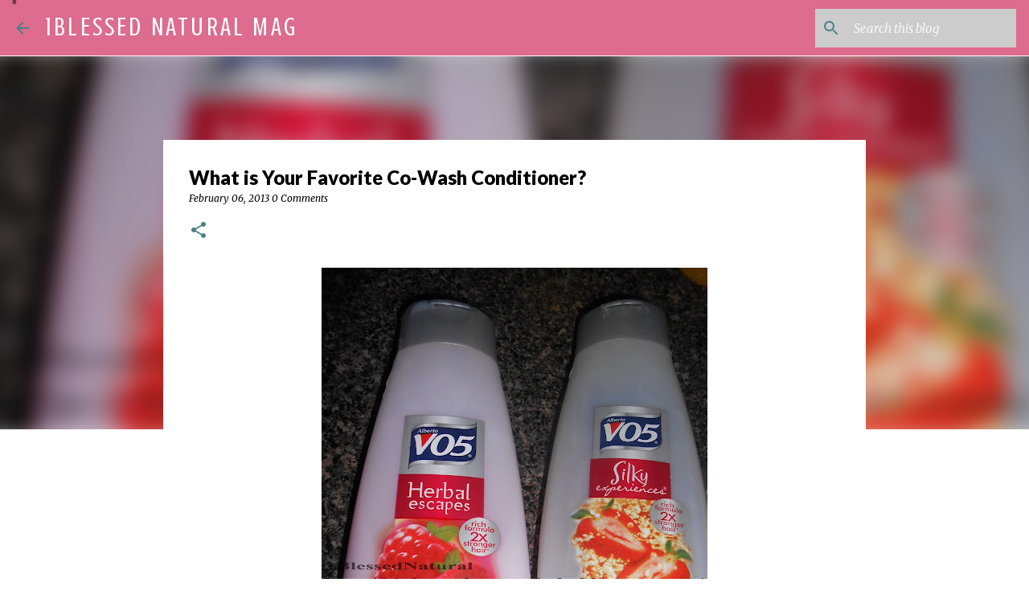

--- FILE ---
content_type: text/html; charset=UTF-8
request_url: https://www.1blessednatural.com/2013/02/what-is-your-favorite-co-wash.html
body_size: 25258
content:
<!DOCTYPE html>
<html dir='ltr' lang='en'>
<head>
<meta content='width=device-width, initial-scale=1' name='viewport'/>
<title>What is Your Favorite Co-Wash Conditioner?</title>
<meta content='text/html; charset=UTF-8' http-equiv='Content-Type'/>
<!-- Chrome, Firefox OS and Opera -->
<meta content='#ffffff' name='theme-color'/>
<!-- Windows Phone -->
<meta content='#ffffff' name='msapplication-navbutton-color'/>
<meta content='blogger' name='generator'/>
<link href='https://www.1blessednatural.com/favicon.ico' rel='icon' type='image/x-icon'/>
<link href='https://www.1blessednatural.com/2013/02/what-is-your-favorite-co-wash.html' rel='canonical'/>
<link rel="alternate" type="application/atom+xml" title="1Blessed Natural Mag - Atom" href="https://www.1blessednatural.com/feeds/posts/default" />
<link rel="alternate" type="application/rss+xml" title="1Blessed Natural Mag - RSS" href="https://www.1blessednatural.com/feeds/posts/default?alt=rss" />
<link rel="service.post" type="application/atom+xml" title="1Blessed Natural Mag - Atom" href="https://www.blogger.com/feeds/3903706680932288756/posts/default" />

<link rel="alternate" type="application/atom+xml" title="1Blessed Natural Mag - Atom" href="https://www.1blessednatural.com/feeds/5231726892721478283/comments/default" />
<!--Can't find substitution for tag [blog.ieCssRetrofitLinks]-->
<link href='https://blogger.googleusercontent.com/img/b/R29vZ2xl/AVvXsEj0sofOtmTPlYPNtywXwiuUG1A6vMNdGBlo5P-he5UOOzzlKKy0D-P4bNRowl7YNeEdUAhePNk0oQM_9GOSHxn3EUhKrr2Nh44XAKhIHMVJGSHP0m3H4jbMUYxrYGRa2W-Jeh5T_e4nIrR-/s640/DSCN0180.JPG_26201394952.JPG' rel='image_src'/>
<meta content='https://www.1blessednatural.com/2013/02/what-is-your-favorite-co-wash.html' property='og:url'/>
<meta content='What is Your Favorite Co-Wash Conditioner?' property='og:title'/>
<meta content='' property='og:description'/>
<meta content='https://blogger.googleusercontent.com/img/b/R29vZ2xl/AVvXsEj0sofOtmTPlYPNtywXwiuUG1A6vMNdGBlo5P-he5UOOzzlKKy0D-P4bNRowl7YNeEdUAhePNk0oQM_9GOSHxn3EUhKrr2Nh44XAKhIHMVJGSHP0m3H4jbMUYxrYGRa2W-Jeh5T_e4nIrR-/w1200-h630-p-k-no-nu/DSCN0180.JPG_26201394952.JPG' property='og:image'/>
<style type='text/css'>@font-face{font-family:'Crushed';font-style:normal;font-weight:400;font-display:swap;src:url(//fonts.gstatic.com/s/crushed/v32/U9Mc6dym6WXImTlFf1AVuaixPzHIug.woff2)format('woff2');unicode-range:U+0100-02BA,U+02BD-02C5,U+02C7-02CC,U+02CE-02D7,U+02DD-02FF,U+0304,U+0308,U+0329,U+1D00-1DBF,U+1E00-1E9F,U+1EF2-1EFF,U+2020,U+20A0-20AB,U+20AD-20C0,U+2113,U+2C60-2C7F,U+A720-A7FF;}@font-face{font-family:'Crushed';font-style:normal;font-weight:400;font-display:swap;src:url(//fonts.gstatic.com/s/crushed/v32/U9Mc6dym6WXImTlFf14VuaixPzE.woff2)format('woff2');unicode-range:U+0000-00FF,U+0131,U+0152-0153,U+02BB-02BC,U+02C6,U+02DA,U+02DC,U+0304,U+0308,U+0329,U+2000-206F,U+20AC,U+2122,U+2191,U+2193,U+2212,U+2215,U+FEFF,U+FFFD;}@font-face{font-family:'Lato';font-style:italic;font-weight:400;font-display:swap;src:url(//fonts.gstatic.com/s/lato/v25/S6u8w4BMUTPHjxsAUi-qNiXg7eU0.woff2)format('woff2');unicode-range:U+0100-02BA,U+02BD-02C5,U+02C7-02CC,U+02CE-02D7,U+02DD-02FF,U+0304,U+0308,U+0329,U+1D00-1DBF,U+1E00-1E9F,U+1EF2-1EFF,U+2020,U+20A0-20AB,U+20AD-20C0,U+2113,U+2C60-2C7F,U+A720-A7FF;}@font-face{font-family:'Lato';font-style:italic;font-weight:400;font-display:swap;src:url(//fonts.gstatic.com/s/lato/v25/S6u8w4BMUTPHjxsAXC-qNiXg7Q.woff2)format('woff2');unicode-range:U+0000-00FF,U+0131,U+0152-0153,U+02BB-02BC,U+02C6,U+02DA,U+02DC,U+0304,U+0308,U+0329,U+2000-206F,U+20AC,U+2122,U+2191,U+2193,U+2212,U+2215,U+FEFF,U+FFFD;}@font-face{font-family:'Lato';font-style:normal;font-weight:400;font-display:swap;src:url(//fonts.gstatic.com/s/lato/v25/S6uyw4BMUTPHjxAwXiWtFCfQ7A.woff2)format('woff2');unicode-range:U+0100-02BA,U+02BD-02C5,U+02C7-02CC,U+02CE-02D7,U+02DD-02FF,U+0304,U+0308,U+0329,U+1D00-1DBF,U+1E00-1E9F,U+1EF2-1EFF,U+2020,U+20A0-20AB,U+20AD-20C0,U+2113,U+2C60-2C7F,U+A720-A7FF;}@font-face{font-family:'Lato';font-style:normal;font-weight:400;font-display:swap;src:url(//fonts.gstatic.com/s/lato/v25/S6uyw4BMUTPHjx4wXiWtFCc.woff2)format('woff2');unicode-range:U+0000-00FF,U+0131,U+0152-0153,U+02BB-02BC,U+02C6,U+02DA,U+02DC,U+0304,U+0308,U+0329,U+2000-206F,U+20AC,U+2122,U+2191,U+2193,U+2212,U+2215,U+FEFF,U+FFFD;}@font-face{font-family:'Lato';font-style:normal;font-weight:700;font-display:swap;src:url(//fonts.gstatic.com/s/lato/v25/S6u9w4BMUTPHh6UVSwaPGQ3q5d0N7w.woff2)format('woff2');unicode-range:U+0100-02BA,U+02BD-02C5,U+02C7-02CC,U+02CE-02D7,U+02DD-02FF,U+0304,U+0308,U+0329,U+1D00-1DBF,U+1E00-1E9F,U+1EF2-1EFF,U+2020,U+20A0-20AB,U+20AD-20C0,U+2113,U+2C60-2C7F,U+A720-A7FF;}@font-face{font-family:'Lato';font-style:normal;font-weight:700;font-display:swap;src:url(//fonts.gstatic.com/s/lato/v25/S6u9w4BMUTPHh6UVSwiPGQ3q5d0.woff2)format('woff2');unicode-range:U+0000-00FF,U+0131,U+0152-0153,U+02BB-02BC,U+02C6,U+02DA,U+02DC,U+0304,U+0308,U+0329,U+2000-206F,U+20AC,U+2122,U+2191,U+2193,U+2212,U+2215,U+FEFF,U+FFFD;}@font-face{font-family:'Lato';font-style:normal;font-weight:900;font-display:swap;src:url(//fonts.gstatic.com/s/lato/v25/S6u9w4BMUTPHh50XSwaPGQ3q5d0N7w.woff2)format('woff2');unicode-range:U+0100-02BA,U+02BD-02C5,U+02C7-02CC,U+02CE-02D7,U+02DD-02FF,U+0304,U+0308,U+0329,U+1D00-1DBF,U+1E00-1E9F,U+1EF2-1EFF,U+2020,U+20A0-20AB,U+20AD-20C0,U+2113,U+2C60-2C7F,U+A720-A7FF;}@font-face{font-family:'Lato';font-style:normal;font-weight:900;font-display:swap;src:url(//fonts.gstatic.com/s/lato/v25/S6u9w4BMUTPHh50XSwiPGQ3q5d0.woff2)format('woff2');unicode-range:U+0000-00FF,U+0131,U+0152-0153,U+02BB-02BC,U+02C6,U+02DA,U+02DC,U+0304,U+0308,U+0329,U+2000-206F,U+20AC,U+2122,U+2191,U+2193,U+2212,U+2215,U+FEFF,U+FFFD;}@font-face{font-family:'Merriweather';font-style:italic;font-weight:300;font-stretch:100%;font-display:swap;src:url(//fonts.gstatic.com/s/merriweather/v33/u-4c0qyriQwlOrhSvowK_l5-eTxCVx0ZbwLvKH2Gk9hLmp0v5yA-xXPqCzLvF-adrHOg7iDTFw.woff2)format('woff2');unicode-range:U+0460-052F,U+1C80-1C8A,U+20B4,U+2DE0-2DFF,U+A640-A69F,U+FE2E-FE2F;}@font-face{font-family:'Merriweather';font-style:italic;font-weight:300;font-stretch:100%;font-display:swap;src:url(//fonts.gstatic.com/s/merriweather/v33/u-4c0qyriQwlOrhSvowK_l5-eTxCVx0ZbwLvKH2Gk9hLmp0v5yA-xXPqCzLvF--drHOg7iDTFw.woff2)format('woff2');unicode-range:U+0301,U+0400-045F,U+0490-0491,U+04B0-04B1,U+2116;}@font-face{font-family:'Merriweather';font-style:italic;font-weight:300;font-stretch:100%;font-display:swap;src:url(//fonts.gstatic.com/s/merriweather/v33/u-4c0qyriQwlOrhSvowK_l5-eTxCVx0ZbwLvKH2Gk9hLmp0v5yA-xXPqCzLvF-SdrHOg7iDTFw.woff2)format('woff2');unicode-range:U+0102-0103,U+0110-0111,U+0128-0129,U+0168-0169,U+01A0-01A1,U+01AF-01B0,U+0300-0301,U+0303-0304,U+0308-0309,U+0323,U+0329,U+1EA0-1EF9,U+20AB;}@font-face{font-family:'Merriweather';font-style:italic;font-weight:300;font-stretch:100%;font-display:swap;src:url(//fonts.gstatic.com/s/merriweather/v33/u-4c0qyriQwlOrhSvowK_l5-eTxCVx0ZbwLvKH2Gk9hLmp0v5yA-xXPqCzLvF-WdrHOg7iDTFw.woff2)format('woff2');unicode-range:U+0100-02BA,U+02BD-02C5,U+02C7-02CC,U+02CE-02D7,U+02DD-02FF,U+0304,U+0308,U+0329,U+1D00-1DBF,U+1E00-1E9F,U+1EF2-1EFF,U+2020,U+20A0-20AB,U+20AD-20C0,U+2113,U+2C60-2C7F,U+A720-A7FF;}@font-face{font-family:'Merriweather';font-style:italic;font-weight:300;font-stretch:100%;font-display:swap;src:url(//fonts.gstatic.com/s/merriweather/v33/u-4c0qyriQwlOrhSvowK_l5-eTxCVx0ZbwLvKH2Gk9hLmp0v5yA-xXPqCzLvF-udrHOg7iA.woff2)format('woff2');unicode-range:U+0000-00FF,U+0131,U+0152-0153,U+02BB-02BC,U+02C6,U+02DA,U+02DC,U+0304,U+0308,U+0329,U+2000-206F,U+20AC,U+2122,U+2191,U+2193,U+2212,U+2215,U+FEFF,U+FFFD;}@font-face{font-family:'Merriweather';font-style:italic;font-weight:400;font-stretch:100%;font-display:swap;src:url(//fonts.gstatic.com/s/merriweather/v33/u-4c0qyriQwlOrhSvowK_l5-eTxCVx0ZbwLvKH2Gk9hLmp0v5yA-xXPqCzLvF-adrHOg7iDTFw.woff2)format('woff2');unicode-range:U+0460-052F,U+1C80-1C8A,U+20B4,U+2DE0-2DFF,U+A640-A69F,U+FE2E-FE2F;}@font-face{font-family:'Merriweather';font-style:italic;font-weight:400;font-stretch:100%;font-display:swap;src:url(//fonts.gstatic.com/s/merriweather/v33/u-4c0qyriQwlOrhSvowK_l5-eTxCVx0ZbwLvKH2Gk9hLmp0v5yA-xXPqCzLvF--drHOg7iDTFw.woff2)format('woff2');unicode-range:U+0301,U+0400-045F,U+0490-0491,U+04B0-04B1,U+2116;}@font-face{font-family:'Merriweather';font-style:italic;font-weight:400;font-stretch:100%;font-display:swap;src:url(//fonts.gstatic.com/s/merriweather/v33/u-4c0qyriQwlOrhSvowK_l5-eTxCVx0ZbwLvKH2Gk9hLmp0v5yA-xXPqCzLvF-SdrHOg7iDTFw.woff2)format('woff2');unicode-range:U+0102-0103,U+0110-0111,U+0128-0129,U+0168-0169,U+01A0-01A1,U+01AF-01B0,U+0300-0301,U+0303-0304,U+0308-0309,U+0323,U+0329,U+1EA0-1EF9,U+20AB;}@font-face{font-family:'Merriweather';font-style:italic;font-weight:400;font-stretch:100%;font-display:swap;src:url(//fonts.gstatic.com/s/merriweather/v33/u-4c0qyriQwlOrhSvowK_l5-eTxCVx0ZbwLvKH2Gk9hLmp0v5yA-xXPqCzLvF-WdrHOg7iDTFw.woff2)format('woff2');unicode-range:U+0100-02BA,U+02BD-02C5,U+02C7-02CC,U+02CE-02D7,U+02DD-02FF,U+0304,U+0308,U+0329,U+1D00-1DBF,U+1E00-1E9F,U+1EF2-1EFF,U+2020,U+20A0-20AB,U+20AD-20C0,U+2113,U+2C60-2C7F,U+A720-A7FF;}@font-face{font-family:'Merriweather';font-style:italic;font-weight:400;font-stretch:100%;font-display:swap;src:url(//fonts.gstatic.com/s/merriweather/v33/u-4c0qyriQwlOrhSvowK_l5-eTxCVx0ZbwLvKH2Gk9hLmp0v5yA-xXPqCzLvF-udrHOg7iA.woff2)format('woff2');unicode-range:U+0000-00FF,U+0131,U+0152-0153,U+02BB-02BC,U+02C6,U+02DA,U+02DC,U+0304,U+0308,U+0329,U+2000-206F,U+20AC,U+2122,U+2191,U+2193,U+2212,U+2215,U+FEFF,U+FFFD;}@font-face{font-family:'Merriweather';font-style:normal;font-weight:400;font-stretch:100%;font-display:swap;src:url(//fonts.gstatic.com/s/merriweather/v33/u-4D0qyriQwlOrhSvowK_l5UcA6zuSYEqOzpPe3HOZJ5eX1WtLaQwmYiScCmDxhtNOKl8yDr3icaGV31CPDaYKfFQn0.woff2)format('woff2');unicode-range:U+0460-052F,U+1C80-1C8A,U+20B4,U+2DE0-2DFF,U+A640-A69F,U+FE2E-FE2F;}@font-face{font-family:'Merriweather';font-style:normal;font-weight:400;font-stretch:100%;font-display:swap;src:url(//fonts.gstatic.com/s/merriweather/v33/u-4D0qyriQwlOrhSvowK_l5UcA6zuSYEqOzpPe3HOZJ5eX1WtLaQwmYiScCmDxhtNOKl8yDr3icaEF31CPDaYKfFQn0.woff2)format('woff2');unicode-range:U+0301,U+0400-045F,U+0490-0491,U+04B0-04B1,U+2116;}@font-face{font-family:'Merriweather';font-style:normal;font-weight:400;font-stretch:100%;font-display:swap;src:url(//fonts.gstatic.com/s/merriweather/v33/u-4D0qyriQwlOrhSvowK_l5UcA6zuSYEqOzpPe3HOZJ5eX1WtLaQwmYiScCmDxhtNOKl8yDr3icaG131CPDaYKfFQn0.woff2)format('woff2');unicode-range:U+0102-0103,U+0110-0111,U+0128-0129,U+0168-0169,U+01A0-01A1,U+01AF-01B0,U+0300-0301,U+0303-0304,U+0308-0309,U+0323,U+0329,U+1EA0-1EF9,U+20AB;}@font-face{font-family:'Merriweather';font-style:normal;font-weight:400;font-stretch:100%;font-display:swap;src:url(//fonts.gstatic.com/s/merriweather/v33/u-4D0qyriQwlOrhSvowK_l5UcA6zuSYEqOzpPe3HOZJ5eX1WtLaQwmYiScCmDxhtNOKl8yDr3icaGl31CPDaYKfFQn0.woff2)format('woff2');unicode-range:U+0100-02BA,U+02BD-02C5,U+02C7-02CC,U+02CE-02D7,U+02DD-02FF,U+0304,U+0308,U+0329,U+1D00-1DBF,U+1E00-1E9F,U+1EF2-1EFF,U+2020,U+20A0-20AB,U+20AD-20C0,U+2113,U+2C60-2C7F,U+A720-A7FF;}@font-face{font-family:'Merriweather';font-style:normal;font-weight:400;font-stretch:100%;font-display:swap;src:url(//fonts.gstatic.com/s/merriweather/v33/u-4D0qyriQwlOrhSvowK_l5UcA6zuSYEqOzpPe3HOZJ5eX1WtLaQwmYiScCmDxhtNOKl8yDr3icaFF31CPDaYKfF.woff2)format('woff2');unicode-range:U+0000-00FF,U+0131,U+0152-0153,U+02BB-02BC,U+02C6,U+02DA,U+02DC,U+0304,U+0308,U+0329,U+2000-206F,U+20AC,U+2122,U+2191,U+2193,U+2212,U+2215,U+FEFF,U+FFFD;}@font-face{font-family:'Ubuntu';font-style:normal;font-weight:400;font-display:swap;src:url(//fonts.gstatic.com/s/ubuntu/v21/4iCs6KVjbNBYlgoKcg72nU6AF7xm.woff2)format('woff2');unicode-range:U+0460-052F,U+1C80-1C8A,U+20B4,U+2DE0-2DFF,U+A640-A69F,U+FE2E-FE2F;}@font-face{font-family:'Ubuntu';font-style:normal;font-weight:400;font-display:swap;src:url(//fonts.gstatic.com/s/ubuntu/v21/4iCs6KVjbNBYlgoKew72nU6AF7xm.woff2)format('woff2');unicode-range:U+0301,U+0400-045F,U+0490-0491,U+04B0-04B1,U+2116;}@font-face{font-family:'Ubuntu';font-style:normal;font-weight:400;font-display:swap;src:url(//fonts.gstatic.com/s/ubuntu/v21/4iCs6KVjbNBYlgoKcw72nU6AF7xm.woff2)format('woff2');unicode-range:U+1F00-1FFF;}@font-face{font-family:'Ubuntu';font-style:normal;font-weight:400;font-display:swap;src:url(//fonts.gstatic.com/s/ubuntu/v21/4iCs6KVjbNBYlgoKfA72nU6AF7xm.woff2)format('woff2');unicode-range:U+0370-0377,U+037A-037F,U+0384-038A,U+038C,U+038E-03A1,U+03A3-03FF;}@font-face{font-family:'Ubuntu';font-style:normal;font-weight:400;font-display:swap;src:url(//fonts.gstatic.com/s/ubuntu/v21/4iCs6KVjbNBYlgoKcQ72nU6AF7xm.woff2)format('woff2');unicode-range:U+0100-02BA,U+02BD-02C5,U+02C7-02CC,U+02CE-02D7,U+02DD-02FF,U+0304,U+0308,U+0329,U+1D00-1DBF,U+1E00-1E9F,U+1EF2-1EFF,U+2020,U+20A0-20AB,U+20AD-20C0,U+2113,U+2C60-2C7F,U+A720-A7FF;}@font-face{font-family:'Ubuntu';font-style:normal;font-weight:400;font-display:swap;src:url(//fonts.gstatic.com/s/ubuntu/v21/4iCs6KVjbNBYlgoKfw72nU6AFw.woff2)format('woff2');unicode-range:U+0000-00FF,U+0131,U+0152-0153,U+02BB-02BC,U+02C6,U+02DA,U+02DC,U+0304,U+0308,U+0329,U+2000-206F,U+20AC,U+2122,U+2191,U+2193,U+2212,U+2215,U+FEFF,U+FFFD;}@font-face{font-family:'Ubuntu';font-style:normal;font-weight:500;font-display:swap;src:url(//fonts.gstatic.com/s/ubuntu/v21/4iCv6KVjbNBYlgoCjC3jvWyNPYZvg7UI.woff2)format('woff2');unicode-range:U+0460-052F,U+1C80-1C8A,U+20B4,U+2DE0-2DFF,U+A640-A69F,U+FE2E-FE2F;}@font-face{font-family:'Ubuntu';font-style:normal;font-weight:500;font-display:swap;src:url(//fonts.gstatic.com/s/ubuntu/v21/4iCv6KVjbNBYlgoCjC3jtGyNPYZvg7UI.woff2)format('woff2');unicode-range:U+0301,U+0400-045F,U+0490-0491,U+04B0-04B1,U+2116;}@font-face{font-family:'Ubuntu';font-style:normal;font-weight:500;font-display:swap;src:url(//fonts.gstatic.com/s/ubuntu/v21/4iCv6KVjbNBYlgoCjC3jvGyNPYZvg7UI.woff2)format('woff2');unicode-range:U+1F00-1FFF;}@font-face{font-family:'Ubuntu';font-style:normal;font-weight:500;font-display:swap;src:url(//fonts.gstatic.com/s/ubuntu/v21/4iCv6KVjbNBYlgoCjC3js2yNPYZvg7UI.woff2)format('woff2');unicode-range:U+0370-0377,U+037A-037F,U+0384-038A,U+038C,U+038E-03A1,U+03A3-03FF;}@font-face{font-family:'Ubuntu';font-style:normal;font-weight:500;font-display:swap;src:url(//fonts.gstatic.com/s/ubuntu/v21/4iCv6KVjbNBYlgoCjC3jvmyNPYZvg7UI.woff2)format('woff2');unicode-range:U+0100-02BA,U+02BD-02C5,U+02C7-02CC,U+02CE-02D7,U+02DD-02FF,U+0304,U+0308,U+0329,U+1D00-1DBF,U+1E00-1E9F,U+1EF2-1EFF,U+2020,U+20A0-20AB,U+20AD-20C0,U+2113,U+2C60-2C7F,U+A720-A7FF;}@font-face{font-family:'Ubuntu';font-style:normal;font-weight:500;font-display:swap;src:url(//fonts.gstatic.com/s/ubuntu/v21/4iCv6KVjbNBYlgoCjC3jsGyNPYZvgw.woff2)format('woff2');unicode-range:U+0000-00FF,U+0131,U+0152-0153,U+02BB-02BC,U+02C6,U+02DA,U+02DC,U+0304,U+0308,U+0329,U+2000-206F,U+20AC,U+2122,U+2191,U+2193,U+2212,U+2215,U+FEFF,U+FFFD;}</style>
<style id='page-skin-1' type='text/css'><!--
/*! normalize.css v8.0.0 | MIT License | github.com/necolas/normalize.css */html{line-height:1.15;-webkit-text-size-adjust:100%}body{margin:0}h1{font-size:2em;margin:.67em 0}hr{box-sizing:content-box;height:0;overflow:visible}pre{font-family:monospace,monospace;font-size:1em}a{background-color:transparent}abbr[title]{border-bottom:none;text-decoration:underline;text-decoration:underline dotted}b,strong{font-weight:bolder}code,kbd,samp{font-family:monospace,monospace;font-size:1em}small{font-size:80%}sub,sup{font-size:75%;line-height:0;position:relative;vertical-align:baseline}sub{bottom:-0.25em}sup{top:-0.5em}img{border-style:none}button,input,optgroup,select,textarea{font-family:inherit;font-size:100%;line-height:1.15;margin:0}button,input{overflow:visible}button,select{text-transform:none}button,[type="button"],[type="reset"],[type="submit"]{-webkit-appearance:button}button::-moz-focus-inner,[type="button"]::-moz-focus-inner,[type="reset"]::-moz-focus-inner,[type="submit"]::-moz-focus-inner{border-style:none;padding:0}button:-moz-focusring,[type="button"]:-moz-focusring,[type="reset"]:-moz-focusring,[type="submit"]:-moz-focusring{outline:1px dotted ButtonText}fieldset{padding:.35em .75em .625em}legend{box-sizing:border-box;color:inherit;display:table;max-width:100%;padding:0;white-space:normal}progress{vertical-align:baseline}textarea{overflow:auto}[type="checkbox"],[type="radio"]{box-sizing:border-box;padding:0}[type="number"]::-webkit-inner-spin-button,[type="number"]::-webkit-outer-spin-button{height:auto}[type="search"]{-webkit-appearance:textfield;outline-offset:-2px}[type="search"]::-webkit-search-decoration{-webkit-appearance:none}::-webkit-file-upload-button{-webkit-appearance:button;font:inherit}details{display:block}summary{display:list-item}template{display:none}[hidden]{display:none}
/*!************************************************
* Blogger Template Style
* Name: Emporio
**************************************************/
body{
word-wrap:break-word;
overflow-wrap:break-word;
word-break:break-word
}
.hidden{
display:none
}
.invisible{
visibility:hidden
}
.container:after,.float-container:after{
clear:both;
content:"";
display:table
}
.clearboth{
clear:both
}
#comments .comment .comment-actions,.subscribe-popup .FollowByEmail .follow-by-email-submit{
background:transparent;
border:0;
box-shadow:none;
color:#4b7f85;
cursor:pointer;
font-size:14px;
font-weight:700;
outline:none;
text-decoration:none;
text-transform:uppercase;
width:auto
}
.dim-overlay{
height:100vh;
left:0;
position:fixed;
top:0;
width:100%
}
#sharing-dim-overlay{
background-color:transparent
}
input::-ms-clear{
display:none
}
.blogger-logo,.svg-icon-24.blogger-logo{
fill:#ff9800;
opacity:1
}
.skip-navigation{
background-color:#fff;
box-sizing:border-box;
color:#000;
display:block;
height:0;
left:0;
line-height:50px;
overflow:hidden;
padding-top:0;
position:fixed;
text-align:center;
top:0;
-webkit-transition:box-shadow .3s,height .3s,padding-top .3s;
transition:box-shadow .3s,height .3s,padding-top .3s;
width:100%;
z-index:900
}
.skip-navigation:focus{
box-shadow:0 4px 5px 0 rgba(0,0,0,.14),0 1px 10px 0 rgba(0,0,0,.12),0 2px 4px -1px rgba(0,0,0,.2);
height:50px
}
#main{
outline:none
}
.main-heading{
clip:rect(1px,1px,1px,1px);
border:0;
height:1px;
overflow:hidden;
padding:0;
position:absolute;
width:1px
}
.Attribution{
margin-top:1em;
text-align:center
}
.Attribution .blogger img,.Attribution .blogger svg{
vertical-align:bottom
}
.Attribution .blogger img{
margin-right:.5em
}
.Attribution div{
line-height:24px;
margin-top:.5em
}
.Attribution .copyright,.Attribution .image-attribution{
font-size:.7em;
margin-top:1.5em
}
.bg-photo{
background-attachment:scroll!important
}
body .CSS_LIGHTBOX{
z-index:900
}
.extendable .show-less,.extendable .show-more{
border-color:#4b7f85;
color:#4b7f85;
margin-top:8px
}
.extendable .show-less.hidden,.extendable .show-more.hidden,.inline-ad{
display:none
}
.inline-ad{
max-width:100%;
overflow:hidden
}
.adsbygoogle{
display:block
}
#cookieChoiceInfo{
bottom:0;
top:auto
}
iframe.b-hbp-video{
border:0
}
.post-body iframe{
max-width:100%
}
.post-body a[imageanchor="1"]{
display:inline-block
}
.byline{
margin-right:1em
}
.byline:last-child{
margin-right:0
}
.link-copied-dialog{
max-width:520px;
outline:0
}
.link-copied-dialog .modal-dialog-buttons{
margin-top:8px
}
.link-copied-dialog .goog-buttonset-default{
background:transparent;
border:0
}
.link-copied-dialog .goog-buttonset-default:focus{
outline:0
}
.paging-control-container{
margin-bottom:16px
}
.paging-control-container .paging-control{
display:inline-block
}
.paging-control-container .comment-range-text:after,.paging-control-container .paging-control{
color:#4b7f85
}
.paging-control-container .comment-range-text,.paging-control-container .paging-control{
margin-right:8px
}
.paging-control-container .comment-range-text:after,.paging-control-container .paging-control:after{
padding-left:8px;
content:"\b7";
cursor:default;
pointer-events:none
}
.paging-control-container .comment-range-text:last-child:after,.paging-control-container .paging-control:last-child:after{
content:none
}
.byline.reactions iframe{
height:20px
}
.b-notification{
background-color:#fff;
border-bottom:1px solid #000;
box-sizing:border-box;
color:#000;
padding:16px 32px;
text-align:center
}
.b-notification.visible{
-webkit-transition:margin-top .3s cubic-bezier(.4,0,.2,1);
transition:margin-top .3s cubic-bezier(.4,0,.2,1)
}
.b-notification.invisible{
position:absolute
}
.b-notification-close{
position:absolute;
right:8px;
top:8px
}
.no-posts-message{
line-height:40px;
text-align:center
}
@media screen and (max-width:745px){
body.item-view .post-body a[imageanchor="1"][style*="float: left;"],body.item-view .post-body a[imageanchor="1"][style*="float: right;"]{
clear:none!important;
float:none!important
}
body.item-view .post-body a[imageanchor="1"] img{
display:block;
height:auto;
margin:0 auto
}
body.item-view .post-body>.separator:first-child>a[imageanchor="1"]:first-child{
margin-top:20px
}
.post-body a[imageanchor]{
display:block
}
body.item-view .post-body a[imageanchor="1"]{
margin-left:0!important;
margin-right:0!important
}
body.item-view .post-body a[imageanchor="1"]+a[imageanchor="1"]{
margin-top:16px
}
}
.item-control{
display:none
}
#comments{
border-top:1px dashed rgba(0,0,0,.54);
margin-top:20px;
padding:20px
}
#comments .comment-thread ol{
padding-left:0;
margin:0;
padding-left:0
}
#comments .comment .comment-replybox-single,#comments .comment-thread .comment-replies{
margin-left:60px
}
#comments .comment-thread .thread-count{
display:none
}
#comments .comment{
list-style-type:none;
padding:0 0 30px;
position:relative
}
#comments .comment .comment{
padding-bottom:8px
}
.comment .avatar-image-container{
position:absolute
}
.comment .avatar-image-container img{
border-radius:50%
}
.avatar-image-container svg,.comment .avatar-image-container .avatar-icon{
fill:#4b7f85;
border:1px solid #4b7f85;
border-radius:50%;
box-sizing:border-box;
height:35px;
margin:0;
padding:7px;
width:35px
}
.comment .comment-block{
margin-left:60px;
margin-top:10px;
padding-bottom:0
}
#comments .comment-author-header-wrapper{
margin-left:40px
}
#comments .comment .thread-expanded .comment-block{
padding-bottom:20px
}
#comments .comment .comment-header .user,#comments .comment .comment-header .user a{
color:#000000;
font-style:normal;
font-weight:700
}
#comments .comment .comment-actions{
bottom:0;
margin-bottom:15px;
position:absolute
}
#comments .comment .comment-actions>*{
margin-right:8px
}
#comments .comment .comment-header .datetime{
margin-left:8px;
bottom:0;
display:inline-block;
font-size:13px;
font-style:italic
}
#comments .comment .comment-footer .comment-timestamp a,#comments .comment .comment-header .datetime,#comments .comment .comment-header .datetime a{
color:rgba(0,0,0,.54)
}
#comments .comment .comment-content,.comment .comment-body{
margin-top:12px;
word-break:break-word
}
.comment-body{
margin-bottom:12px
}
#comments.embed[data-num-comments="0"]{
border:0;
margin-top:0;
padding-top:0
}
#comment-editor-src,#comments.embed[data-num-comments="0"] #comment-post-message,#comments.embed[data-num-comments="0"] div.comment-form>p,#comments.embed[data-num-comments="0"] p.comment-footer{
display:none
}
.comments .comments-content .loadmore.loaded{
max-height:0;
opacity:0;
overflow:hidden
}
.extendable .remaining-items{
height:0;
overflow:hidden;
-webkit-transition:height .3s cubic-bezier(.4,0,.2,1);
transition:height .3s cubic-bezier(.4,0,.2,1)
}
.extendable .remaining-items.expanded{
height:auto
}
.svg-icon-24,.svg-icon-24-button{
cursor:pointer;
height:24px;
min-width:24px;
width:24px
}
.touch-icon{
margin:-12px;
padding:12px
}
.touch-icon:active,.touch-icon:focus{
background-color:hsla(0,0%,60%,.4);
border-radius:50%
}
svg:not(:root).touch-icon{
overflow:visible
}
html[dir=rtl] .rtl-reversible-icon{
-webkit-transform:scaleX(-1);
transform:scaleX(-1)
}
.svg-icon-24-button,.touch-icon-button{
background:transparent;
border:0;
margin:0;
outline:none;
padding:0
}
.touch-icon-button .touch-icon:active,.touch-icon-button .touch-icon:focus{
background-color:transparent
}
.touch-icon-button:active .touch-icon,.touch-icon-button:focus .touch-icon{
background-color:hsla(0,0%,60%,.4);
border-radius:50%
}
.Profile .default-avatar-wrapper .avatar-icon{
fill:#5edabb;
border:1px solid #5edabb;
border-radius:50%;
box-sizing:border-box;
margin:0
}
.Profile .individual .default-avatar-wrapper .avatar-icon{
padding:25px
}
.Profile .individual .avatar-icon,.Profile .individual .profile-img{
height:90px;
width:90px
}
.Profile .team .default-avatar-wrapper .avatar-icon{
padding:8px
}
.Profile .team .avatar-icon,.Profile .team .default-avatar-wrapper,.Profile .team .profile-img{
height:40px;
width:40px
}
.snippet-container{
margin:0;
overflow:hidden;
position:relative
}
.snippet-fade{
right:0;
bottom:0;
box-sizing:border-box;
position:absolute;
width:96px
}
.snippet-fade:after{
content:"\2026";
float:right
}
.centered-top-container.sticky{
left:0;
position:fixed;
right:0;
top:0;
-webkit-transition-duration:.2s;
transition-duration:.2s;
-webkit-transition-property:opacity,-webkit-transform;
transition-property:opacity,-webkit-transform;
transition-property:transform,opacity;
transition-property:transform,opacity,-webkit-transform;
-webkit-transition-timing-function:cubic-bezier(.4,0,.2,1);
transition-timing-function:cubic-bezier(.4,0,.2,1);
width:auto;
z-index:8
}
.centered-top-placeholder{
display:none
}
.collapsed-header .centered-top-placeholder{
display:block
}
.centered-top-container .Header .replaced h1,.centered-top-placeholder .Header .replaced h1{
display:none
}
.centered-top-container.sticky .Header .replaced h1{
display:block
}
.centered-top-container.sticky .Header .header-widget{
background:none
}
.centered-top-container.sticky .Header .header-image-wrapper{
display:none
}
.centered-top-container img,.centered-top-placeholder img{
max-width:100%
}
.collapsible{
-webkit-transition:height .3s cubic-bezier(.4,0,.2,1);
transition:height .3s cubic-bezier(.4,0,.2,1)
}
.collapsible,.collapsible>summary{
display:block;
overflow:hidden
}
.collapsible>:not(summary){
display:none
}
.collapsible[open]>:not(summary){
display:block
}
.collapsible:focus,.collapsible>summary:focus{
outline:none
}
.collapsible>summary{
cursor:pointer;
display:block;
padding:0
}
.collapsible:focus>summary,.collapsible>summary:focus{
background-color:transparent
}
.collapsible>summary::-webkit-details-marker{
display:none
}
.collapsible-title{
-webkit-box-align:center;
align-items:center;
display:-webkit-box;
display:flex
}
.collapsible-title .title{
-webkit-box-flex:1;
-webkit-box-ordinal-group:1;
flex:1 1 auto;
order:0;
overflow:hidden;
text-overflow:ellipsis;
white-space:nowrap
}
.collapsible-title .chevron-down,.collapsible[open] .collapsible-title .chevron-up{
display:block
}
.collapsible-title .chevron-up,.collapsible[open] .collapsible-title .chevron-down{
display:none
}
.flat-button{
border-radius:2px;
font-weight:700;
margin:-8px;
padding:8px;
text-transform:uppercase
}
.flat-button,.flat-icon-button{
cursor:pointer;
display:inline-block
}
.flat-icon-button{
background:transparent;
border:0;
box-sizing:content-box;
line-height:0;
margin:-12px;
outline:none;
padding:12px
}
.flat-icon-button,.flat-icon-button .splash-wrapper{
border-radius:50%
}
.flat-icon-button .splash.animate{
-webkit-animation-duration:.3s;
animation-duration:.3s
}
body#layout .bg-photo,body#layout .bg-photo-overlay{
display:none
}
body#layout .centered{
max-width:954px
}
body#layout .navigation{
display:none
}
body#layout .sidebar-container{
display:inline-block;
width:40%
}
body#layout .hamburger-menu,body#layout .search{
display:none
}
.overflowable-container{
max-height:44px;
overflow:hidden;
position:relative
}
.overflow-button{
cursor:pointer
}
#overflowable-dim-overlay{
background:transparent
}
.overflow-popup{
background-color:#dd6c8f;
box-shadow:0 2px 2px 0 rgba(0,0,0,.14),0 3px 1px -2px rgba(0,0,0,.2),0 1px 5px 0 rgba(0,0,0,.12);
left:0;
max-width:calc(100% - 32px);
position:absolute;
top:0;
visibility:hidden;
z-index:101
}
.overflow-popup ul{
list-style:none
}
.overflow-popup .tabs li,.overflow-popup li{
display:block;
height:auto
}
.overflow-popup .tabs li{
padding-left:0;
padding-right:0
}
.overflow-button.hidden,.overflow-popup .tabs li.hidden,.overflow-popup li.hidden,.widget.Sharing .sharing-button{
display:none
}
.widget.Sharing .sharing-buttons li{
padding:0
}
.widget.Sharing .sharing-buttons li span{
display:none
}
.post-share-buttons{
position:relative
}
.sharing-open.touch-icon-button:active .touch-icon,.sharing-open.touch-icon-button:focus .touch-icon{
background-color:transparent
}
.share-buttons{
background-color:#613d37;
border-radius:2px;
box-shadow:0 2px 2px 0 rgba(0,0,0,.14),0 3px 1px -2px rgba(0,0,0,.2),0 1px 5px 0 rgba(0,0,0,.12);
color:#ffffff;
list-style:none;
margin:0;
min-width:200px;
padding:8px 0;
position:absolute;
top:-11px;
z-index:101
}
.share-buttons.hidden{
display:none
}
.sharing-button{
background:transparent;
border:0;
cursor:pointer;
margin:0;
outline:none;
padding:0
}
.share-buttons li{
height:48px;
margin:0
}
.share-buttons li:last-child{
margin-bottom:0
}
.share-buttons li .sharing-platform-button{
box-sizing:border-box;
cursor:pointer;
display:block;
height:100%;
margin-bottom:0;
padding:0 16px;
position:relative;
width:100%
}
.share-buttons li .sharing-platform-button:focus,.share-buttons li .sharing-platform-button:hover{
background-color:hsla(0,0%,50%,.1);
outline:none
}
.share-buttons li svg[class*=" sharing-"],.share-buttons li svg[class^=sharing-]{
position:absolute;
top:10px
}
.share-buttons li span.sharing-platform-button{
position:relative;
top:0
}
.share-buttons li .platform-sharing-text{
margin-left:56px;
display:block;
font-size:16px;
line-height:48px;
white-space:nowrap
}
.sidebar-container{
-webkit-overflow-scrolling:touch;
background-color:#ffffff;
max-width:280px;
overflow-y:auto;
-webkit-transition-duration:.3s;
transition-duration:.3s;
-webkit-transition-property:-webkit-transform;
transition-property:-webkit-transform;
transition-property:transform;
transition-property:transform,-webkit-transform;
-webkit-transition-timing-function:cubic-bezier(0,0,.2,1);
transition-timing-function:cubic-bezier(0,0,.2,1);
width:280px;
z-index:101
}
.sidebar-container .navigation{
line-height:0;
padding:16px
}
.sidebar-container .sidebar-back{
cursor:pointer
}
.sidebar-container .widget{
background:none;
margin:0 16px;
padding:16px 0
}
.sidebar-container .widget .title{
color:#000000;
margin:0
}
.sidebar-container .widget ul{
list-style:none;
margin:0;
padding:0
}
.sidebar-container .widget ul ul{
margin-left:1em
}
.sidebar-container .widget li{
font-size:16px;
line-height:normal
}
.sidebar-container .widget+.widget{
border-top:1px solid rgba(89, 89, 89, 0.12)
}
.BlogArchive li{
margin:16px 0
}
.BlogArchive li:last-child{
margin-bottom:0
}
.Label li a{
display:inline-block
}
.BlogArchive .post-count,.Label .label-count{
margin-left:.25em;
float:right
}
.BlogArchive .post-count:before,.Label .label-count:before{
content:"("
}
.BlogArchive .post-count:after,.Label .label-count:after{
content:")"
}
.widget.Translate .skiptranslate>div{
display:block!important
}
.widget.Profile .profile-link{
display:-webkit-box;
display:flex
}
.widget.Profile .team-member .default-avatar-wrapper,.widget.Profile .team-member .profile-img{
-webkit-box-flex:0;
margin-right:1em;
flex:0 0 auto
}
.widget.Profile .individual .profile-link{
-webkit-box-orient:vertical;
-webkit-box-direction:normal;
flex-direction:column
}
.widget.Profile .team .profile-link .profile-name{
-webkit-box-flex:1;
align-self:center;
display:block;
flex:1 1 auto
}
.dim-overlay{
background-color:rgba(0,0,0,.54)
}
body.sidebar-visible{
overflow-y:hidden
}
@media screen and (max-width:680px){
.sidebar-container{
bottom:0;
left:auto;
position:fixed;
right:0;
top:0
}
.sidebar-container.sidebar-invisible{
-webkit-transform:translateX(100%);
transform:translateX(100%);
-webkit-transition-timing-function:cubic-bezier(.4,0,.6,1);
transition-timing-function:cubic-bezier(.4,0,.6,1)
}
}
.dialog{
background:#ffffff;
box-shadow:0 2px 2px 0 rgba(0,0,0,.14),0 3px 1px -2px rgba(0,0,0,.2),0 1px 5px 0 rgba(0,0,0,.12);
box-sizing:border-box;
color:#000000;
padding:30px;
position:fixed;
text-align:center;
width:calc(100% - 24px);
z-index:101
}
.dialog input[type=email],.dialog input[type=text]{
background-color:transparent;
border:0;
border-bottom:1px solid rgba(0,0,0,.12);
color:#000000;
display:block;
font-family:Lato, sans-serif;
font-size:16px;
line-height:24px;
margin:auto;
outline:none;
padding-bottom:7px;
text-align:center;
width:100%
}
.dialog input[type=email]::-webkit-input-placeholder,.dialog input[type=text]::-webkit-input-placeholder{
color:rgba(0,0,0,.5)
}
.dialog input[type=email]::-moz-placeholder,.dialog input[type=text]::-moz-placeholder{
color:rgba(0,0,0,.5)
}
.dialog input[type=email]:-ms-input-placeholder,.dialog input[type=text]:-ms-input-placeholder{
color:rgba(0,0,0,.5)
}
.dialog input[type=email]::-ms-input-placeholder,.dialog input[type=text]::-ms-input-placeholder{
color:rgba(0,0,0,.5)
}
.dialog input[type=email]::placeholder,.dialog input[type=text]::placeholder{
color:rgba(0,0,0,.5)
}
.dialog input[type=email]:focus,.dialog input[type=text]:focus{
border-bottom:2px solid #dd6c8f;
padding-bottom:6px
}
.dialog input.no-cursor{
color:transparent;
text-shadow:0 0 0 #000000
}
.dialog input.no-cursor:focus{
outline:none
}
.dialog input[type=submit]{
font-family:Lato, sans-serif
}
.dialog .goog-buttonset-default{
color:#dd6c8f
}
.loading-spinner-large{
-webkit-animation:mspin-rotate 1568.63ms linear infinite;
animation:mspin-rotate 1568.63ms linear infinite;
height:48px;
overflow:hidden;
position:absolute;
width:48px;
z-index:200
}
.loading-spinner-large>div{
-webkit-animation:mspin-revrot 5332ms steps(4) infinite;
animation:mspin-revrot 5332ms steps(4) infinite
}
.loading-spinner-large>div>div{
-webkit-animation:mspin-singlecolor-large-film 1333ms steps(81) infinite;
animation:mspin-singlecolor-large-film 1333ms steps(81) infinite;
background-size:100%;
height:48px;
width:3888px
}
.mspin-black-large>div>div,.mspin-grey_54-large>div>div{
background-image:url(https://www.blogblog.com/indie/mspin_black_large.svg)
}
.mspin-white-large>div>div{
background-image:url(https://www.blogblog.com/indie/mspin_white_large.svg)
}
.mspin-grey_54-large{
opacity:.54
}
@-webkit-keyframes mspin-singlecolor-large-film{
0%{
-webkit-transform:translateX(0);
transform:translateX(0)
}
to{
-webkit-transform:translateX(-3888px);
transform:translateX(-3888px)
}
}
@keyframes mspin-singlecolor-large-film{
0%{
-webkit-transform:translateX(0);
transform:translateX(0)
}
to{
-webkit-transform:translateX(-3888px);
transform:translateX(-3888px)
}
}
@-webkit-keyframes mspin-rotate{
0%{
-webkit-transform:rotate(0deg);
transform:rotate(0deg)
}
to{
-webkit-transform:rotate(1turn);
transform:rotate(1turn)
}
}
@keyframes mspin-rotate{
0%{
-webkit-transform:rotate(0deg);
transform:rotate(0deg)
}
to{
-webkit-transform:rotate(1turn);
transform:rotate(1turn)
}
}
@-webkit-keyframes mspin-revrot{
0%{
-webkit-transform:rotate(0deg);
transform:rotate(0deg)
}
to{
-webkit-transform:rotate(-1turn);
transform:rotate(-1turn)
}
}
@keyframes mspin-revrot{
0%{
-webkit-transform:rotate(0deg);
transform:rotate(0deg)
}
to{
-webkit-transform:rotate(-1turn);
transform:rotate(-1turn)
}
}
.subscribe-popup{
max-width:364px
}
.subscribe-popup h3{
color:#000000;
font-size:1.8em;
margin-top:0
}
.subscribe-popup .FollowByEmail h3{
display:none
}
.subscribe-popup .FollowByEmail .follow-by-email-submit{
color:#dd6c8f;
display:inline-block;
margin:24px auto 0;
white-space:normal;
width:auto
}
.subscribe-popup .FollowByEmail .follow-by-email-submit:disabled{
cursor:default;
opacity:.3
}
@media (max-width:800px){
.blog-name div.widget.Subscribe{
margin-bottom:16px
}
body.item-view .blog-name div.widget.Subscribe{
margin:8px auto 16px;
width:100%
}
}
.sidebar-container .svg-icon-24{
fill:#5edabb
}
.centered-top .svg-icon-24{
fill:#4b7f85
}
.centered-bottom .svg-icon-24.touch-icon,.centered-bottom a .svg-icon-24,.centered-bottom button .svg-icon-24{
fill:#4b7f85
}
.post-wrapper .svg-icon-24.touch-icon,.post-wrapper a .svg-icon-24,.post-wrapper button .svg-icon-24{
fill:#4b7f85
}
.centered-bottom .share-buttons .svg-icon-24,.share-buttons .svg-icon-24{
fill:#dd6c8f
}
.svg-icon-24.hamburger-menu{
fill:#4b7f85
}
body#layout .page_body{
padding:0;
position:relative;
top:0
}
body#layout .page{
display:inline-block;
left:inherit;
position:relative;
vertical-align:top;
width:540px
}
body{
background:#f7f7f7 none no-repeat scroll center center;
background-color:#ffffff;
background-size:cover;
font:400 16px Lato, sans-serif;
margin:0;
min-height:100vh
}
body,h3,h3.title{
color:#000000
}
.post-wrapper .post-title,.post-wrapper .post-title a,.post-wrapper .post-title a:hover,.post-wrapper .post-title a:visited{
color:#000000
}
a{
color:#4b7f85;
text-decoration:none
}
a:visited{
color:#613d37
}
a:hover{
color:#613d37
}
blockquote{
color:#848484;
font:italic normal 12px Lato, sans-serif;
font-size:x-large;
font-style:italic;
font-weight:300;
text-align:center
}
.dim-overlay{
z-index:100
}
.page{
-webkit-box-orient:vertical;
-webkit-box-direction:normal;
box-sizing:border-box;
display:-webkit-box;
display:flex;
flex-direction:column;
min-height:100vh;
padding-bottom:1em
}
.page>*{
-webkit-box-flex:0;
flex:0 0 auto
}
.page>#footer{
margin-top:auto
}
.bg-photo-container{
overflow:hidden
}
.bg-photo-container,.bg-photo-container .bg-photo{
height:464px;
width:100%
}
.bg-photo-container .bg-photo{
background-position:50%;
background-size:cover;
z-index:-1
}
.centered{
margin:0 auto;
position:relative;
width:1482px
}
.centered .main,.centered .main-container{
float:left
}
.centered .main{
padding-bottom:1em
}
.centered .centered-bottom:after{
clear:both;
content:"";
display:table
}
@media (min-width:1626px){
.page_body.has-vertical-ads .centered{
width:1625px
}
}
@media (min-width:1225px) and (max-width:1482px){
.centered{
width:1081px
}
}
@media (min-width:1225px) and (max-width:1625px){
.page_body.has-vertical-ads .centered{
width:1224px
}
}
@media (max-width:1224px){
.centered{
width:680px
}
}
@media (max-width:680px){
.centered{
max-width:600px;
width:100%
}
}
.feed-view .post-wrapper.hero,.main,.main-container,.post-filter-message,.top-nav .section{
width:1187px
}
@media (min-width:1225px) and (max-width:1482px){
.feed-view .post-wrapper.hero,.main,.main-container,.post-filter-message,.top-nav .section{
width:786px
}
}
@media (min-width:1225px) and (max-width:1625px){
.feed-view .page_body.has-vertical-ads .post-wrapper.hero,.page_body.has-vertical-ads .feed-view .post-wrapper.hero,.page_body.has-vertical-ads .main,.page_body.has-vertical-ads .main-container,.page_body.has-vertical-ads .post-filter-message,.page_body.has-vertical-ads .top-nav .section{
width:786px
}
}
@media (max-width:1224px){
.feed-view .post-wrapper.hero,.main,.main-container,.post-filter-message,.top-nav .section{
width:auto
}
}
.widget .title{
font-size:18px;
line-height:28px;
margin:18px 0
}
.extendable .show-less,.extendable .show-more{
color:#4b7f85;
cursor:pointer;
font:500 12px Lato, sans-serif;
margin:0 -16px;
padding:16px;
text-transform:uppercase
}
.widget.Profile{
font:400 16px Lato, sans-serif
}
.sidebar-container .widget.Profile{
padding:16px
}
.widget.Profile h2{
display:none
}
.widget.Profile .title{
margin:16px 32px
}
.widget.Profile .profile-img{
border-radius:50%
}
.widget.Profile .individual{
display:-webkit-box;
display:flex
}
.widget.Profile .individual .profile-info{
margin-left:16px;
align-self:center
}
.widget.Profile .profile-datablock{
margin-bottom:.75em;
margin-top:0
}
.widget.Profile .profile-link{
background-image:none!important;
font-family:inherit;
max-width:100%;
overflow:hidden
}
.widget.Profile .individual .profile-link{
display:block;
margin:0 -10px;
padding:0 10px
}
.widget.Profile .individual .profile-data a.profile-link.g-profile,.widget.Profile .team a.profile-link.g-profile .profile-name{
color:#000000;
font:500 16px Lato, sans-serif;
margin-bottom:.75em
}
.widget.Profile .individual .profile-data a.profile-link.g-profile{
line-height:1.25
}
.widget.Profile .individual>a:first-child{
flex-shrink:0
}
.widget.Profile dd{
margin:0
}
.widget.Profile ul{
list-style:none;
padding:0
}
.widget.Profile ul li{
margin:10px 0 30px
}
.widget.Profile .team .extendable,.widget.Profile .team .extendable .first-items,.widget.Profile .team .extendable .remaining-items{
margin:0;
max-width:100%;
padding:0
}
.widget.Profile .team-member .profile-name-container{
-webkit-box-flex:0;
flex:0 1 auto
}
.widget.Profile .team .extendable .show-less,.widget.Profile .team .extendable .show-more{
left:56px;
position:relative
}
#comments a,.post-wrapper a{
color:#dd6c8f
}
div.widget.Blog .blog-posts .post-outer{
border:0
}
div.widget.Blog .post-outer{
padding-bottom:0
}
.post .thumb{
float:left;
height:20%;
width:20%
}
.no-posts-message,.status-msg-body{
margin:10px 0
}
.blog-pager{
text-align:center
}
.post-title{
margin:0
}
.post-title,.post-title a{
font:900 24px Lato, sans-serif
}
.post-body{
display:block;
font:400 16px Merriweather, Georgia, serif;
line-height:32px;
margin:0
}
.post-body,.post-snippet{
color:#000000
}
.post-snippet{
font:400 14px Merriweather, Georgia, serif;
line-height:24px;
margin:8px 0;
max-height:72px
}
.post-snippet .snippet-fade{
background:-webkit-linear-gradient(left,#ffffff 0,#ffffff 20%,rgba(255, 255, 255, 0) 100%);
background:linear-gradient(to left,#ffffff 0,#ffffff 20%,rgba(255, 255, 255, 0) 100%);
bottom:0;
color:#000000;
position:absolute
}
.post-body img{
height:inherit;
max-width:100%
}
.byline,.byline.post-author a,.byline.post-timestamp a{
color:#000000;
font:italic 400 12px Merriweather, Georgia, serif
}
.byline.post-author{
text-transform:lowercase
}
.byline.post-author a{
text-transform:none
}
.item-byline .byline,.post-header .byline{
margin-right:0
}
.post-share-buttons .share-buttons{
background:#613d37;
color:#ffffff;
font:400 14px Ubuntu, sans-serif
}
.tr-caption{
color:#000000;
font:normal normal 6px Lato, sans-serif;
font-size:1.1em;
font-style:italic
}
.post-filter-message{
background-color:#5edabb;
box-sizing:border-box;
color:#613d37;
display:-webkit-box;
display:flex;
font:italic 400 18px Merriweather, Georgia, serif;
margin-bottom:16px;
margin-top:32px;
padding:12px 16px
}
.post-filter-message>div:first-child{
-webkit-box-flex:1;
flex:1 0 auto
}
.post-filter-message a{
padding-left:30px;
color:#4b7f85;
color:#000000;
cursor:pointer;
font:500 12px Lato, sans-serif;
text-transform:uppercase;
white-space:nowrap
}
.post-filter-message .search-label,.post-filter-message .search-query{
font-style:italic;
quotes:"\201c" "\201d" "\2018" "\2019"
}
.post-filter-message .search-label:before,.post-filter-message .search-query:before{
content:open-quote
}
.post-filter-message .search-label:after,.post-filter-message .search-query:after{
content:close-quote
}
#blog-pager{
margin-bottom:1em;
margin-top:2em
}
#blog-pager a{
color:#4b7f85;
cursor:pointer;
font:500 12px Lato, sans-serif;
text-transform:uppercase
}
.Label{
overflow-x:hidden
}
.Label ul{
list-style:none;
padding:0
}
.Label li{
display:inline-block;
max-width:100%;
overflow:hidden;
text-overflow:ellipsis;
white-space:nowrap
}
.Label .first-ten{
margin-top:16px
}
.Label .show-all{
border-color:#4b7f85;
color:#4b7f85;
cursor:pointer;
font-style:normal;
margin-top:8px;
text-transform:uppercase
}
.Label .show-all,.Label .show-all.hidden{
display:inline-block
}
.Label li a,.Label span.label-size,.byline.post-labels a{
background-color:rgba(75,127,133,.1);
border-radius:2px;
color:#4b7f85;
cursor:pointer;
display:inline-block;
font:500 10px Lato, sans-serif;
line-height:1.5;
margin:4px 4px 4px 0;
padding:4px 8px;
text-transform:uppercase;
vertical-align:middle
}
body.item-view .byline.post-labels a{
background-color:rgba(221,108,143,.1);
color:#dd6c8f
}
.FeaturedPost .item-thumbnail img{
max-width:100%
}
.sidebar-container .FeaturedPost .post-title a{
color:#4b7f85;
font:500 14px Ubuntu, sans-serif
}
body.item-view .PopularPosts{
display:inline-block;
overflow-y:auto;
vertical-align:top;
width:280px
}
.PopularPosts h3.title{
font:500 16px Lato, sans-serif
}
.PopularPosts .post-title{
margin:0 0 16px
}
.PopularPosts .post-title a{
color:#4b7f85;
font:500 14px Ubuntu, sans-serif;
line-height:24px
}
.PopularPosts .item-thumbnail{
clear:both;
height:152px;
overflow-y:hidden;
width:100%
}
.PopularPosts .item-thumbnail img{
padding:0;
width:100%
}
.PopularPosts .popular-posts-snippet{
color:#6c6c6c;
font:italic 400 14px Merriweather, Georgia, serif;
line-height:24px;
max-height:calc(24px * 4);
overflow:hidden
}
.PopularPosts .popular-posts-snippet .snippet-fade{
color:#6c6c6c
}
.PopularPosts .post{
margin:30px 0;
position:relative
}
.PopularPosts .post+.post{
padding-top:1em
}
.popular-posts-snippet .snippet-fade{
right:0;
background:-webkit-linear-gradient(left,#ffffff 0,#ffffff 20%,rgba(255, 255, 255, 0) 100%);
background:linear-gradient(to left,#ffffff 0,#ffffff 20%,rgba(255, 255, 255, 0) 100%);
height:24px;
line-height:24px;
position:absolute;
top:calc(24px * 3);
width:96px
}
.Attribution{
color:#000000
}
.Attribution a,.Attribution a:hover,.Attribution a:visited{
color:#4b7f85
}
.Attribution svg{
fill:#636363
}
.inline-ad{
margin-bottom:16px
}
.item-view .inline-ad{
display:block
}
.vertical-ad-container{
margin-left:15px;
float:left;
min-height:1px;
width:128px
}
.item-view .vertical-ad-container{
margin-top:30px
}
.inline-ad-placeholder,.vertical-ad-placeholder{
background:#ffffff;
border:1px solid #000;
opacity:.9;
text-align:center;
vertical-align:middle
}
.inline-ad-placeholder span,.vertical-ad-placeholder span{
color:#000000;
display:block;
font-weight:700;
margin-top:290px;
text-transform:uppercase
}
.vertical-ad-placeholder{
height:600px
}
.vertical-ad-placeholder span{
margin-top:290px;
padding:0 40px
}
.inline-ad-placeholder{
height:90px
}
.inline-ad-placeholder span{
margin-top:35px
}
.centered-top-container.sticky,.sticky .centered-top{
background-color:#dd6c8f
}
.centered-top{
-webkit-box-align:start;
align-items:flex-start;
display:-webkit-box;
display:flex;
flex-wrap:wrap;
margin:0 auto;
max-width:1482px;
padding-top:40px
}
.page_body.has-vertical-ads .centered-top{
max-width:1625px
}
.centered-top .blog-name,.centered-top .hamburger-section,.centered-top .search{
margin-left:16px
}
.centered-top .return_link{
-webkit-box-flex:0;
-webkit-box-ordinal-group:1;
flex:0 0 auto;
height:24px;
order:0;
width:24px
}
.centered-top .blog-name{
-webkit-box-flex:1;
-webkit-box-ordinal-group:2;
flex:1 1 0;
order:1
}
.centered-top .search{
-webkit-box-flex:0;
-webkit-box-ordinal-group:3;
flex:0 0 auto;
order:2
}
.centered-top .hamburger-section{
-webkit-box-flex:0;
-webkit-box-ordinal-group:4;
display:none;
flex:0 0 auto;
order:3
}
.centered-top .subscribe-section-container{
-webkit-box-flex:1;
-webkit-box-ordinal-group:5;
flex:1 0 100%;
order:4
}
.centered-top .top-nav{
-webkit-box-flex:1;
-webkit-box-ordinal-group:6;
flex:1 0 100%;
margin-top:32px;
order:5
}
.sticky .centered-top{
-webkit-box-align:center;
align-items:center;
box-sizing:border-box;
flex-wrap:nowrap;
padding:0 16px
}
.sticky .centered-top .blog-name{
-webkit-box-flex:0;
flex:0 1 auto;
max-width:none;
min-width:0
}
.sticky .centered-top .subscribe-section-container{
border-left:1px solid rgba(255, 255, 255, 0.30);
-webkit-box-flex:1;
-webkit-box-ordinal-group:3;
flex:1 0 auto;
margin:0 16px;
order:2
}
.sticky .centered-top .search{
-webkit-box-flex:1;
-webkit-box-ordinal-group:4;
flex:1 0 auto;
order:3
}
.sticky .centered-top .hamburger-section{
-webkit-box-ordinal-group:5;
order:4
}
.sticky .centered-top .top-nav{
display:none
}
.search{
position:relative;
width:250px
}
.search,.search .search-expand,.search .section{
height:48px
}
.search .search-expand{
margin-left:auto;
background:transparent;
border:0;
display:none;
margin:0;
outline:none;
padding:0
}
.search .search-expand-text{
display:none
}
.search .search-expand .svg-icon-24,.search .search-submit-container .svg-icon-24{
fill:#4b7f85;
-webkit-transition:fill .3s cubic-bezier(.4,0,.2,1);
transition:fill .3s cubic-bezier(.4,0,.2,1)
}
.search h3{
display:none
}
.search .section{
right:0;
box-sizing:border-box;
line-height:24px;
overflow-x:hidden;
position:absolute;
top:0;
-webkit-transition-duration:.3s;
transition-duration:.3s;
-webkit-transition-property:background-color,width;
transition-property:background-color,width;
-webkit-transition-timing-function:cubic-bezier(.4,0,.2,1);
transition-timing-function:cubic-bezier(.4,0,.2,1);
width:250px;
z-index:8
}
.search .section,.search.focused .section{
background-color:#cccccc
}
.search form{
display:-webkit-box;
display:flex
}
.search form .search-submit-container{
-webkit-box-align:center;
-webkit-box-flex:0;
-webkit-box-ordinal-group:1;
align-items:center;
display:-webkit-box;
display:flex;
flex:0 0 auto;
height:48px;
order:0
}
.search form .search-input{
-webkit-box-flex:1;
-webkit-box-ordinal-group:2;
flex:1 1 auto;
order:1
}
.search form .search-input input{
box-sizing:border-box;
height:48px;
width:100%
}
.search .search-submit-container input[type=submit]{
display:none
}
.search .search-submit-container .search-icon{
margin:0;
padding:12px 8px
}
.search .search-input input{
background:none;
border:0;
color:#000000;
font:400 16px Merriweather, Georgia, serif;
outline:none;
padding:0 8px
}
.search .search-input input::-webkit-input-placeholder{
color:rgba(255, 255, 255, 0.87);
font:italic 400 15px Merriweather, Georgia, serif;
line-height:48px
}
.search .search-input input::-moz-placeholder{
color:rgba(255, 255, 255, 0.87);
font:italic 400 15px Merriweather, Georgia, serif;
line-height:48px
}
.search .search-input input:-ms-input-placeholder{
color:rgba(255, 255, 255, 0.87);
font:italic 400 15px Merriweather, Georgia, serif;
line-height:48px
}
.search .search-input input::-ms-input-placeholder{
color:rgba(255, 255, 255, 0.87);
font:italic 400 15px Merriweather, Georgia, serif;
line-height:48px
}
.search .search-input input::placeholder{
color:rgba(255, 255, 255, 0.87);
font:italic 400 15px Merriweather, Georgia, serif;
line-height:48px
}
.search .dim-overlay{
background-color:transparent
}
.centered-top .Header h1{
box-sizing:border-box;
color:#636363;
font:normal normal 30px Crushed;
margin:0;
padding:0
}
.centered-top .Header h1 a,.centered-top .Header h1 a:hover,.centered-top .Header h1 a:visited{
color:inherit;
font-size:inherit
}
.centered-top .Header p{
color:#5a5a5a;
font:italic 300 14px Merriweather, Georgia, serif;
line-height:1.7;
margin:16px 0;
padding:0
}
.sticky .centered-top .Header h1{
color:#ffffff;
font-size:32px;
margin:16px 0;
overflow:hidden;
padding:0;
text-overflow:ellipsis;
white-space:nowrap
}
.sticky .centered-top .Header p{
display:none
}
.subscribe-section-container{
border-left:0;
margin:0
}
.subscribe-section-container .subscribe-button{
background:transparent;
border:0;
color:#4b7f85;
cursor:pointer;
display:inline-block;
font:700 12px Lato, sans-serif;
margin:0 auto;
outline:none;
padding:16px;
text-transform:uppercase;
white-space:nowrap
}
.top-nav .PageList h3{
margin-left:16px
}
.top-nav .PageList ul{
list-style:none;
margin:0;
padding:0
}
.top-nav .PageList ul li{
color:#4b7f85;
cursor:pointer;
font:500 12px Lato, sans-serif;
font:700 12px Lato, sans-serif;
text-transform:uppercase
}
.top-nav .PageList ul li a{
background-color:#dd6c8f;
color:#ffffff;
display:block;
height:44px;
line-height:44px;
overflow:hidden;
padding:0 22px;
text-overflow:ellipsis;
vertical-align:middle
}
.top-nav .PageList ul li.selected a{
color:#dd6c8f
}
.top-nav .PageList ul li:first-child a{
padding-left:16px
}
.top-nav .PageList ul li:last-child a{
padding-right:16px
}
.top-nav .PageList .dim-overlay{
opacity:0
}
.top-nav .overflowable-contents li{
float:left;
max-width:100%
}
.top-nav .overflow-button{
-webkit-box-align:center;
-webkit-box-flex:0;
align-items:center;
display:-webkit-box;
display:flex;
flex:0 0 auto;
height:44px;
padding:0 16px;
position:relative;
-webkit-transition:opacity .3s cubic-bezier(.4,0,.2,1);
transition:opacity .3s cubic-bezier(.4,0,.2,1);
width:24px
}
.top-nav .overflow-button.hidden{
display:none
}
.top-nav .overflow-button svg{
margin-top:0
}
@media (max-width:1224px){
.search{
width:24px
}
.search .search-expand{
display:block;
position:relative;
z-index:8
}
.search .search-expand .search-expand-icon{
fill:transparent
}
.search .section{
background-color:rgba(204, 204, 204, 0);
width:32px;
z-index:7
}
.search.focused .section{
width:250px;
z-index:8
}
.search .search-submit-container .svg-icon-24{
fill:#4b7f85
}
.search.focused .search-submit-container .svg-icon-24{
fill:#4b7f85
}
.blog-name,.return_link,.subscribe-section-container{
opacity:1;
-webkit-transition:opacity .3s cubic-bezier(.4,0,.2,1);
transition:opacity .3s cubic-bezier(.4,0,.2,1)
}
.centered-top.search-focused .blog-name,.centered-top.search-focused .return_link,.centered-top.search-focused .subscribe-section-container{
opacity:0
}
body.search-view .centered-top.search-focused .blog-name .section,body.search-view .centered-top.search-focused .subscribe-section-container{
display:none
}
}
@media (max-width:745px){
.top-nav .section.no-items#page_list_top{
display:none
}
.centered-top{
padding-top:16px
}
.centered-top .header_container{
margin:0 auto;
max-width:600px
}
.centered-top .hamburger-section{
-webkit-box-align:center;
margin-right:24px;
align-items:center;
display:-webkit-box;
display:flex;
height:48px
}
.widget.Header h1{
font:700 36px Lato, sans-serif;
padding:0
}
.top-nav .PageList{
max-width:100%;
overflow-x:auto
}
.centered-top-container.sticky .centered-top{
flex-wrap:wrap
}
.centered-top-container.sticky .blog-name{
-webkit-box-flex:1;
flex:1 1 0
}
.centered-top-container.sticky .search{
-webkit-box-flex:0;
flex:0 0 auto
}
.centered-top-container.sticky .hamburger-section,.centered-top-container.sticky .search{
margin-bottom:8px;
margin-top:8px
}
.centered-top-container.sticky .subscribe-section-container{
-webkit-box-flex:1;
-webkit-box-ordinal-group:6;
border:0;
flex:1 0 100%;
margin:-16px 0 0;
order:5
}
body.item-view .centered-top-container.sticky .subscribe-section-container{
margin-left:24px
}
.centered-top-container.sticky .subscribe-button{
margin-bottom:0;
padding:8px 16px 16px
}
.centered-top-container.sticky .widget.Header h1{
font-size:16px;
margin:0
}
}
body.sidebar-visible .page{
overflow-y:scroll
}
.sidebar-container{
margin-left:15px;
float:left
}
.sidebar-container a{
color:#4b7f85;
font:400 14px Merriweather, Georgia, serif
}
.sidebar-container .sidebar-back{
float:right
}
.sidebar-container .navigation{
display:none
}
.sidebar-container .widget{
margin:auto 0;
padding:24px
}
.sidebar-container .widget .title{
font:500 16px Lato, sans-serif
}
@media (min-width:681px) and (max-width:1224px){
.error-view .sidebar-container{
display:none
}
}
@media (max-width:680px){
.sidebar-container{
margin-left:0;
max-width:none;
width:100%
}
.sidebar-container .navigation{
display:block;
padding:24px
}
.sidebar-container .navigation+.sidebar.section{
clear:both
}
.sidebar-container .widget{
padding-left:32px
}
.sidebar-container .widget.Profile{
padding-left:24px
}
}
.post-wrapper{
background-color:#ffffff;
position:relative
}
.feed-view .blog-posts{
margin-right:-15px;
width:calc(100% + 15px)
}
.feed-view .post-wrapper{
border-radius:0px;
float:left;
overflow:hidden;
-webkit-transition:box-shadow .3s cubic-bezier(.4,0,.2,1);
transition:box-shadow .3s cubic-bezier(.4,0,.2,1);
width:385px
}
.feed-view .post-wrapper:hover{
box-shadow:0 4px 5px 0 rgba(0,0,0,.14),0 1px 10px 0 rgba(0,0,0,.12),0 2px 4px -1px rgba(0,0,0,.2)
}
.feed-view .post-wrapper.hero{
background-position:50%;
background-size:cover;
position:relative
}
.feed-view .post-wrapper .post,.feed-view .post-wrapper .post .snippet-thumbnail{
background-color:#ffffff;
padding:24px 16px
}
.feed-view .post-wrapper .snippet-thumbnail{
-webkit-transition:opacity .3s cubic-bezier(.4,0,.2,1);
transition:opacity .3s cubic-bezier(.4,0,.2,1)
}
.feed-view .post-wrapper.has-labels.image .snippet-thumbnail-container{
background-color:rgba(0, 0, 0, 1)
}
.feed-view .post-wrapper.has-labels:hover .snippet-thumbnail{
opacity:.7
}
.feed-view .inline-ad,.feed-view .post-wrapper{
margin-right:15px;
margin-left:0;
margin-bottom:15px;
margin-top:0
}
.feed-view .post-wrapper.hero .post-title a{
font-size:20px;
line-height:24px
}
.feed-view .post-wrapper.not-hero .post-title a{
font-size:16px;
line-height:24px
}
.feed-view .post-wrapper .post-title a{
display:block;
margin:-296px -16px;
padding:296px 16px;
position:relative;
text-overflow:ellipsis;
z-index:2
}
.feed-view .post-wrapper .byline,.feed-view .post-wrapper .comment-link{
position:relative;
z-index:3
}
.feed-view .not-hero.post-wrapper.no-image .post-title-container{
position:relative;
top:-90px
}
.feed-view .post-wrapper .post-header{
padding:5px 0
}
.feed-view .byline{
line-height:12px
}
.feed-view .hero .byline{
line-height:15.6px
}
.feed-view .hero .byline,.feed-view .hero .byline.post-author a,.feed-view .hero .byline.post-timestamp a{
font-size:14px
}
.feed-view .post-comment-link{
float:left
}
.feed-view .post-share-buttons{
float:right
}
.feed-view .header-buttons-byline{
height:24px;
margin-top:16px
}
.feed-view .header-buttons-byline .byline{
height:24px
}
.feed-view .post-header-right-buttons .post-comment-link,.feed-view .post-header-right-buttons .post-jump-link{
display:block;
float:left;
margin-left:16px
}
.feed-view .post .num_comments{
display:inline-block;
font:900 24px Lato, sans-serif;
font-size:12px;
margin:-14px 6px 0;
vertical-align:middle
}
.feed-view .post-wrapper .post-jump-link{
float:right
}
.feed-view .post-wrapper .post-footer{
margin-top:15px
}
.feed-view .post-wrapper .snippet-thumbnail,.feed-view .post-wrapper .snippet-thumbnail-container{
height:184px;
overflow-y:hidden
}
.feed-view .post-wrapper .snippet-thumbnail{
background-position:50%;
background-size:cover;
display:block;
width:100%
}
.feed-view .post-wrapper.hero .snippet-thumbnail,.feed-view .post-wrapper.hero .snippet-thumbnail-container{
height:272px;
overflow-y:hidden
}
@media (min-width:681px){
.feed-view .post-title a .snippet-container{
height:48px;
max-height:48px
}
.feed-view .post-title a .snippet-fade{
background:-webkit-linear-gradient(left,#ffffff 0,#ffffff 20%,rgba(255, 255, 255, 0) 100%);
background:linear-gradient(to left,#ffffff 0,#ffffff 20%,rgba(255, 255, 255, 0) 100%);
color:transparent;
height:24px;
width:96px
}
.feed-view .hero .post-title-container .post-title a .snippet-container{
height:24px;
max-height:24px
}
.feed-view .hero .post-title a .snippet-fade{
height:24px
}
.feed-view .post-header-left-buttons{
position:relative
}
.feed-view .post-header-left-buttons:hover .touch-icon{
opacity:1
}
.feed-view .hero.post-wrapper.no-image .post-authordate,.feed-view .hero.post-wrapper.no-image .post-title-container{
position:relative;
top:-150px
}
.feed-view .hero.post-wrapper.no-image .post-title-container{
text-align:center
}
.feed-view .hero.post-wrapper.no-image .post-authordate{
-webkit-box-pack:center;
justify-content:center
}
.feed-view .labels-outer-container{
margin:0 -4px;
opacity:0;
position:absolute;
top:20px;
-webkit-transition:opacity .2s;
transition:opacity .2s;
width:calc(100% - 2 * 16px)
}
.feed-view .post-wrapper.has-labels:hover .labels-outer-container{
opacity:1
}
.feed-view .labels-container{
max-height:calc(23px + 2 * 4px);
overflow:hidden
}
.feed-view .labels-container .labels-more,.feed-view .labels-container .overflow-button-container{
display:inline-block;
float:right
}
.feed-view .labels-items{
padding:0 4px
}
.feed-view .labels-container a{
display:inline-block;
max-width:calc(100% - 16px);
overflow-x:hidden;
text-overflow:ellipsis;
vertical-align:top;
white-space:nowrap
}
.feed-view .labels-more{
margin-left:8px;
min-width:23px;
padding:0;
width:23px
}
.feed-view .byline.post-labels{
margin:0
}
.feed-view .byline.post-labels a,.feed-view .labels-more a{
background-color:#ffffff;
box-shadow:0 0 2px 0 rgba(0,0,0,.18);
color:#dd6c8f;
opacity:.9
}
.feed-view .labels-more a{
border-radius:50%;
display:inline-block;
font:500 10px Lato, sans-serif;
height:23px;
line-height:23px;
max-width:23px;
padding:0;
text-align:center;
width:23px
}
}
@media (max-width:1224px){
.feed-view .centered{
padding-right:0
}
.feed-view .centered .main-container{
float:none
}
.feed-view .blog-posts{
margin-right:0;
width:auto
}
.feed-view .post-wrapper{
float:none
}
.feed-view .post-wrapper.hero{
width:680px
}
.feed-view .page_body .centered div.widget.FeaturedPost,.feed-view div.widget.Blog{
width:385px
}
.post-filter-message,.top-nav{
margin-top:32px
}
.widget.Header h1{
font:700 36px Lato, sans-serif
}
.post-filter-message{
display:block
}
.post-filter-message a{
display:block;
margin-top:8px;
padding-left:0
}
.feed-view .not-hero .post-title-container .post-title a .snippet-container{
height:auto
}
.feed-view .vertical-ad-container{
display:none
}
.feed-view .blog-posts .inline-ad{
display:block
}
}
@media (max-width:680px){
.feed-view .centered .main{
float:none;
width:100%
}
.feed-view .centered .centered-bottom,.feed-view .centered-bottom .hero.post-wrapper,.feed-view .centered-bottom .post-wrapper{
max-width:600px;
width:auto
}
.feed-view #header{
width:auto
}
.feed-view .page_body .centered div.widget.FeaturedPost,.feed-view div.widget.Blog{
top:50px;
width:100%;
z-index:6
}
.feed-view .main>.widget .title,.feed-view .post-filter-message{
margin-left:8px;
margin-right:8px
}
.feed-view .hero.post-wrapper{
background-color:#dd6c8f;
border-radius:0;
height:416px
}
.feed-view .hero.post-wrapper .post{
bottom:0;
box-sizing:border-box;
margin:16px;
position:absolute;
width:calc(100% - 32px)
}
.feed-view .hero.no-image.post-wrapper .post{
box-shadow:0 0 16px rgba(0,0,0,.2);
padding-top:120px;
top:0
}
.feed-view .hero.no-image.post-wrapper .post-footer{
bottom:16px;
position:absolute;
width:calc(100% - 32px)
}
.hero.post-wrapper h3{
white-space:normal
}
.feed-view .post-wrapper h3,.feed-view .post-wrapper:hover h3{
width:auto
}
.feed-view .hero.post-wrapper{
margin:0 0 15px
}
.feed-view .inline-ad,.feed-view .post-wrapper{
margin:0 8px 16px
}
.feed-view .post-labels{
display:none
}
.feed-view .post-wrapper .snippet-thumbnail{
background-size:cover;
display:block;
height:184px;
margin:0;
max-height:184px;
width:100%
}
.feed-view .post-wrapper.hero .snippet-thumbnail,.feed-view .post-wrapper.hero .snippet-thumbnail-container{
height:416px;
max-height:416px
}
.feed-view .header-author-byline{
display:none
}
.feed-view .hero .header-author-byline{
display:block
}
}
.item-view .page_body{
padding-top:70px
}
.item-view .centered,.item-view .centered .main,.item-view .centered .main-container,.item-view .page_body.has-vertical-ads .centered,.item-view .page_body.has-vertical-ads .centered .main,.item-view .page_body.has-vertical-ads .centered .main-container{
width:100%
}
.item-view .main-container{
margin-right:15px;
max-width:890px
}
.item-view .centered-bottom{
margin-left:auto;
margin-right:auto;
max-width:1185px;
padding-right:0;
padding-top:0;
width:100%
}
.item-view .page_body.has-vertical-ads .centered-bottom{
max-width:1328px;
width:100%
}
.item-view .bg-photo{
-webkit-filter:blur(12px);
filter:blur(12px);
-webkit-transform:scale(1.05);
transform:scale(1.05)
}
.item-view .bg-photo-container+.centered .centered-bottom{
margin-top:0
}
.item-view .bg-photo-container+.centered .centered-bottom .post-wrapper{
margin-top:-368px
}
.item-view .bg-photo-container+.centered-bottom{
margin-top:0
}
.item-view .inline-ad{
margin-bottom:0;
margin-top:30px;
padding-bottom:16px
}
.item-view .post-wrapper{
border-radius:0px 0px 0 0;
float:none;
height:auto;
margin:0;
padding:32px;
width:auto
}
.item-view .post-outer{
padding:8px
}
.item-view .comments{
border-radius:0 0 0px 0px;
color:#000000;
margin:0 8px 8px
}
.item-view .post-title{
font:900 24px Lato, sans-serif
}
.item-view .post-header{
display:block;
width:auto
}
.item-view .post-share-buttons{
display:block;
margin-bottom:40px;
margin-top:20px
}
.item-view .post-footer{
display:block
}
.item-view .post-footer a{
color:#4b7f85;
color:#dd6c8f;
cursor:pointer;
font:500 12px Lato, sans-serif;
text-transform:uppercase
}
.item-view .post-footer-line{
border:0
}
.item-view .sidebar-container{
margin-left:0;
box-sizing:border-box;
margin-top:15px;
max-width:280px;
padding:0;
width:280px
}
.item-view .sidebar-container .widget{
padding:15px 0
}
@media (max-width:1328px){
.item-view .centered{
width:100%
}
.item-view .centered .centered-bottom{
margin-left:auto;
margin-right:auto;
padding-right:0;
padding-top:0;
width:100%
}
.item-view .centered .main-container{
float:none;
margin:0 auto
}
.item-view div.section.main div.widget.PopularPosts{
margin:0 2.5%;
position:relative;
top:0;
width:95%
}
.item-view .bg-photo-container+.centered .main{
margin-top:0
}
.item-view div.widget.Blog{
margin:auto;
width:100%
}
.item-view .post-share-buttons{
margin-bottom:32px
}
.item-view .sidebar-container{
float:none;
margin:0;
max-height:none;
max-width:none;
padding:0 15px;
position:static;
width:100%
}
.item-view .sidebar-container .section{
margin:15px auto;
max-width:480px
}
.item-view .sidebar-container .section .widget{
position:static;
width:100%
}
.item-view .vertical-ad-container{
display:none
}
.item-view .blog-posts .inline-ad{
display:block
}
}
@media (max-width:745px){
.item-view.has-subscribe .bg-photo-container,.item-view.has-subscribe .centered-bottom{
padding-top:88px
}
.item-view .bg-photo,.item-view .bg-photo-container{
height:296px;
width:auto
}
.item-view .bg-photo-container+.centered .centered-bottom .post-wrapper{
margin-top:-240px
}
.item-view .bg-photo-container+.centered .centered-bottom,.item-view .page_body.has-subscribe .bg-photo-container+.centered .centered-bottom{
margin-top:0
}
.item-view .post-outer{
background:#ffffff
}
.item-view .post-outer .post-wrapper{
padding:16px
}
.item-view .comments{
margin:0
}
}
#comments{
background:#ffffff;
border-top:1px solid rgba(89, 89, 89, 0.12);
margin-top:0;
padding:32px
}
#comments .comment-form .title,#comments h3.title{
clip:rect(1px,1px,1px,1px);
border:0;
height:1px;
overflow:hidden;
padding:0;
position:absolute;
width:1px
}
#comments .comment-form{
border-bottom:1px solid rgba(89, 89, 89, 0.12);
border-top:1px solid rgba(89, 89, 89, 0.12)
}
.item-view #comments .comment-form h4{
clip:rect(1px,1px,1px,1px);
border:0;
height:1px;
overflow:hidden;
padding:0;
position:absolute;
width:1px
}
#comment-holder .continue{
display:none
}
header h1 {font-family:'Times New Roman', cursive; font-size:700%; text-transform:uppercase; letter-spacing:0.1em;}
--></style>
<style id='template-skin-1' type='text/css'><!--
body#layout .hidden,
body#layout .invisible {
display: inherit;
}
body#layout .centered-bottom {
position: relative;
}
body#layout .section.featured-post,
body#layout .section.main,
body#layout .section.vertical-ad-container {
float: left;
width: 55%;
}
body#layout .sidebar-container {
display: inline-block;
width: 39%;
}
body#layout .centered-bottom:after {
clear: both;
content: "";
display: table;
}
body#layout .hamburger-menu,
body#layout .search {
display: none;
}
--></style>
<script async='async' src='https://www.gstatic.com/external_hosted/clipboardjs/clipboard.min.js'></script>
<link href='https://www.blogger.com/dyn-css/authorization.css?targetBlogID=3903706680932288756&amp;zx=89d63d20-473a-476b-96bc-3be5158d0938' media='none' onload='if(media!=&#39;all&#39;)media=&#39;all&#39;' rel='stylesheet'/><noscript><link href='https://www.blogger.com/dyn-css/authorization.css?targetBlogID=3903706680932288756&amp;zx=89d63d20-473a-476b-96bc-3be5158d0938' rel='stylesheet'/></noscript>
<meta name='google-adsense-platform-account' content='ca-host-pub-1556223355139109'/>
<meta name='google-adsense-platform-domain' content='blogspot.com'/>

<!-- data-ad-client=ca-pub-4694228534831813 -->

</head>
<body class='item-view version-1-4-0 variant-vegeclub_beigeblue'>
<a class='skip-navigation' href='#main' tabindex='0'>
Skip to main content
</a>
<div class='page'>
<div class='page_body'>
<style>
    .bg-photo {background-image:url(https\:\/\/blogger.googleusercontent.com\/img\/b\/R29vZ2xl\/AVvXsEj0sofOtmTPlYPNtywXwiuUG1A6vMNdGBlo5P-he5UOOzzlKKy0D-P4bNRowl7YNeEdUAhePNk0oQM_9GOSHxn3EUhKrr2Nh44XAKhIHMVJGSHP0m3H4jbMUYxrYGRa2W-Jeh5T_e4nIrR-\/s640\/DSCN0180.JPG_26201394952.JPG);}
    
@media (max-width: 200px) { .bg-photo {background-image:url(https\:\/\/blogger.googleusercontent.com\/img\/b\/R29vZ2xl\/AVvXsEj0sofOtmTPlYPNtywXwiuUG1A6vMNdGBlo5P-he5UOOzzlKKy0D-P4bNRowl7YNeEdUAhePNk0oQM_9GOSHxn3EUhKrr2Nh44XAKhIHMVJGSHP0m3H4jbMUYxrYGRa2W-Jeh5T_e4nIrR-\/w200\/DSCN0180.JPG_26201394952.JPG);}}
@media (max-width: 400px) and (min-width: 201px) { .bg-photo {background-image:url(https\:\/\/blogger.googleusercontent.com\/img\/b\/R29vZ2xl\/AVvXsEj0sofOtmTPlYPNtywXwiuUG1A6vMNdGBlo5P-he5UOOzzlKKy0D-P4bNRowl7YNeEdUAhePNk0oQM_9GOSHxn3EUhKrr2Nh44XAKhIHMVJGSHP0m3H4jbMUYxrYGRa2W-Jeh5T_e4nIrR-\/w400\/DSCN0180.JPG_26201394952.JPG);}}
@media (max-width: 800px) and (min-width: 401px) { .bg-photo {background-image:url(https\:\/\/blogger.googleusercontent.com\/img\/b\/R29vZ2xl\/AVvXsEj0sofOtmTPlYPNtywXwiuUG1A6vMNdGBlo5P-he5UOOzzlKKy0D-P4bNRowl7YNeEdUAhePNk0oQM_9GOSHxn3EUhKrr2Nh44XAKhIHMVJGSHP0m3H4jbMUYxrYGRa2W-Jeh5T_e4nIrR-\/w800\/DSCN0180.JPG_26201394952.JPG);}}
@media (max-width: 1200px) and (min-width: 801px) { .bg-photo {background-image:url(https\:\/\/blogger.googleusercontent.com\/img\/b\/R29vZ2xl\/AVvXsEj0sofOtmTPlYPNtywXwiuUG1A6vMNdGBlo5P-he5UOOzzlKKy0D-P4bNRowl7YNeEdUAhePNk0oQM_9GOSHxn3EUhKrr2Nh44XAKhIHMVJGSHP0m3H4jbMUYxrYGRa2W-Jeh5T_e4nIrR-\/w1200\/DSCN0180.JPG_26201394952.JPG);}}
/* Last tag covers anything over one higher than the previous max-size cap. */
@media (min-width: 1201px) { .bg-photo {background-image:url(https\:\/\/blogger.googleusercontent.com\/img\/b\/R29vZ2xl\/AVvXsEj0sofOtmTPlYPNtywXwiuUG1A6vMNdGBlo5P-he5UOOzzlKKy0D-P4bNRowl7YNeEdUAhePNk0oQM_9GOSHxn3EUhKrr2Nh44XAKhIHMVJGSHP0m3H4jbMUYxrYGRa2W-Jeh5T_e4nIrR-\/w1600\/DSCN0180.JPG_26201394952.JPG);}}
  </style>
<div class='bg-photo-container'>
<div class='bg-photo'></div>
</div>
<div class='centered'>
<header class='centered-top-container sticky' role='banner'>
<div class='centered-top'>
<a class='return_link' href='https://www.1blessednatural.com/'>
<svg class='svg-icon-24 touch-icon back-button rtl-reversible-icon'>
<use xlink:href='/responsive/sprite_v1_6.css.svg#ic_arrow_back_black_24dp' xmlns:xlink='http://www.w3.org/1999/xlink'></use>
</svg>
</a>
<div class='blog-name'>
<div class='section' id='header' name='Header'><div class='widget Header' data-version='2' id='Header1'>
<div class='header-widget'>
<div>
<h1>
<a href='https://www.1blessednatural.com/'>
1Blessed Natural Mag
</a>
</h1>
</div>
</div>
</div></div>
</div>
<div class='search'>
<button aria-label='Search' class='search-expand touch-icon-button'>
<div class='search-expand-text'>Search</div>
<svg class='svg-icon-24 touch-icon search-expand-icon'>
<use xlink:href='/responsive/sprite_v1_6.css.svg#ic_search_black_24dp' xmlns:xlink='http://www.w3.org/1999/xlink'></use>
</svg>
</button>
<div class='section' id='search_top' name='Search (Top)'><div class='widget BlogSearch' data-version='2' id='BlogSearch1'>
<h3 class='title'>
Search 1BN
</h3>
<div class='widget-content' role='search'>
<form action='https://www.1blessednatural.com/search' target='_top'>
<div class='search-input'>
<input aria-label='Search this blog' autocomplete='off' name='q' placeholder='Search this blog' value=''/>
</div>
<label class='search-submit-container'>
<input type='submit'/>
<svg class='svg-icon-24 touch-icon search-icon'>
<use xlink:href='/responsive/sprite_v1_6.css.svg#ic_search_black_24dp' xmlns:xlink='http://www.w3.org/1999/xlink'></use>
</svg>
</label>
</form>
</div>
</div></div>
</div>
</div>
</header>
<div class='centered-bottom'>
<main class='main-container' id='main' role='main' tabindex='-1'>
<div class='featured-post no-items section' id='featured_post' name='Featured Post'>
</div>
<div class='main section' id='page_body' name='Page Body'><div class='widget Blog' data-version='2' id='Blog1'>
<div class='blog-posts hfeed container'>
<article class='post-outer-container'>
<div class='post-outer'>
<div class='post-wrapper not-hero post-5231726892721478283 image has-labels'>
<div class='snippet-thumbnail-container'>
<div class='snippet-thumbnail post-thumb-5231726892721478283'></div>
</div>
<div class='slide'>
<div class='post'>
<script type='application/ld+json'>{
  "@context": "http://schema.org",
  "@type": "BlogPosting",
  "mainEntityOfPage": {
    "@type": "WebPage",
    "@id": "https://www.1blessednatural.com/2013/02/what-is-your-favorite-co-wash.html"
  },
  "headline": "What is Your Favorite Co-Wash Conditioner?","description": "Do you think all V05 Conditioners work the same? Think again! The Herbal Escapes Sun Kissed Raspberry and Silky Experience Champagne Kiss...","datePublished": "2013-02-06T20:58:00-06:00",
  "dateModified": "2013-02-06T20:58:51-06:00","image": {
    "@type": "ImageObject","url": "https://blogger.googleusercontent.com/img/b/R29vZ2xl/AVvXsEj0sofOtmTPlYPNtywXwiuUG1A6vMNdGBlo5P-he5UOOzzlKKy0D-P4bNRowl7YNeEdUAhePNk0oQM_9GOSHxn3EUhKrr2Nh44XAKhIHMVJGSHP0m3H4jbMUYxrYGRa2W-Jeh5T_e4nIrR-/w1200-h630-p-k-no-nu/DSCN0180.JPG_26201394952.JPG",
    "height": 630,
    "width": 1200},"publisher": {
    "@type": "Organization",
    "name": "Blogger",
    "logo": {
      "@type": "ImageObject",
      "url": "https://blogger.googleusercontent.com/img/b/U2hvZWJveA/AVvXsEgfMvYAhAbdHksiBA24JKmb2Tav6K0GviwztID3Cq4VpV96HaJfy0viIu8z1SSw_G9n5FQHZWSRao61M3e58ImahqBtr7LiOUS6m_w59IvDYwjmMcbq3fKW4JSbacqkbxTo8B90dWp0Cese92xfLMPe_tg11g/h60/",
      "width": 206,
      "height": 60
    }
  },"author": {
    "@type": "Person",
    "name": "1BlessedNatural"
  }
}</script>
<div class='post-title-container'>
<a name='5231726892721478283'></a>
<h3 class='post-title entry-title'>
What is Your Favorite Co-Wash Conditioner?
</h3>
</div>
<div class='post-header'>
<div class='post-header-line-1'>
<span class='byline post-timestamp'>
<meta content='https://www.1blessednatural.com/2013/02/what-is-your-favorite-co-wash.html'/>
<a class='timestamp-link' href='https://www.1blessednatural.com/2013/02/what-is-your-favorite-co-wash.html' rel='bookmark' title='permanent link'>
<time class='published' datetime='2013-02-06T20:58:00-06:00' title='2013-02-06T20:58:00-06:00'>
February 06, 2013
</time>
</a>
</span>
</div>
</div>
<div class='post-share-buttons post-share-buttons-top'>
<div class='byline post-share-buttons goog-inline-block'>
<div aria-owns='sharing-popup-Blog1-byline-5231726892721478283' class='sharing' data-title='What is Your Favorite Co-Wash Conditioner?'>
<button aria-controls='sharing-popup-Blog1-byline-5231726892721478283' aria-label='Share' class='sharing-button touch-icon-button' id='sharing-button-Blog1-byline-5231726892721478283' role='button'>
<div class='flat-icon-button ripple'>
<svg class='svg-icon-24'>
<use xlink:href='/responsive/sprite_v1_6.css.svg#ic_share_black_24dp' xmlns:xlink='http://www.w3.org/1999/xlink'></use>
</svg>
</div>
</button>
<div class='share-buttons-container'>
<ul aria-hidden='true' aria-label='Share' class='share-buttons hidden' id='sharing-popup-Blog1-byline-5231726892721478283' role='menu'>
<li>
<span aria-label='Get link' class='sharing-platform-button sharing-element-link' data-href='https://www.blogger.com/share-post.g?blogID=3903706680932288756&postID=5231726892721478283&target=' data-url='https://www.1blessednatural.com/2013/02/what-is-your-favorite-co-wash.html' role='menuitem' tabindex='-1' title='Get link'>
<svg class='svg-icon-24 touch-icon sharing-link'>
<use xlink:href='/responsive/sprite_v1_6.css.svg#ic_24_link_dark' xmlns:xlink='http://www.w3.org/1999/xlink'></use>
</svg>
<span class='platform-sharing-text'>Get link</span>
</span>
</li>
<li>
<span aria-label='Share to Facebook' class='sharing-platform-button sharing-element-facebook' data-href='https://www.blogger.com/share-post.g?blogID=3903706680932288756&postID=5231726892721478283&target=facebook' data-url='https://www.1blessednatural.com/2013/02/what-is-your-favorite-co-wash.html' role='menuitem' tabindex='-1' title='Share to Facebook'>
<svg class='svg-icon-24 touch-icon sharing-facebook'>
<use xlink:href='/responsive/sprite_v1_6.css.svg#ic_24_facebook_dark' xmlns:xlink='http://www.w3.org/1999/xlink'></use>
</svg>
<span class='platform-sharing-text'>Facebook</span>
</span>
</li>
<li>
<span aria-label='Share to X' class='sharing-platform-button sharing-element-twitter' data-href='https://www.blogger.com/share-post.g?blogID=3903706680932288756&postID=5231726892721478283&target=twitter' data-url='https://www.1blessednatural.com/2013/02/what-is-your-favorite-co-wash.html' role='menuitem' tabindex='-1' title='Share to X'>
<svg class='svg-icon-24 touch-icon sharing-twitter'>
<use xlink:href='/responsive/sprite_v1_6.css.svg#ic_24_twitter_dark' xmlns:xlink='http://www.w3.org/1999/xlink'></use>
</svg>
<span class='platform-sharing-text'>X</span>
</span>
</li>
<li>
<span aria-label='Share to Pinterest' class='sharing-platform-button sharing-element-pinterest' data-href='https://www.blogger.com/share-post.g?blogID=3903706680932288756&postID=5231726892721478283&target=pinterest' data-url='https://www.1blessednatural.com/2013/02/what-is-your-favorite-co-wash.html' role='menuitem' tabindex='-1' title='Share to Pinterest'>
<svg class='svg-icon-24 touch-icon sharing-pinterest'>
<use xlink:href='/responsive/sprite_v1_6.css.svg#ic_24_pinterest_dark' xmlns:xlink='http://www.w3.org/1999/xlink'></use>
</svg>
<span class='platform-sharing-text'>Pinterest</span>
</span>
</li>
<li>
<span aria-label='Email' class='sharing-platform-button sharing-element-email' data-href='https://www.blogger.com/share-post.g?blogID=3903706680932288756&postID=5231726892721478283&target=email' data-url='https://www.1blessednatural.com/2013/02/what-is-your-favorite-co-wash.html' role='menuitem' tabindex='-1' title='Email'>
<svg class='svg-icon-24 touch-icon sharing-email'>
<use xlink:href='/responsive/sprite_v1_6.css.svg#ic_24_email_dark' xmlns:xlink='http://www.w3.org/1999/xlink'></use>
</svg>
<span class='platform-sharing-text'>Email</span>
</span>
</li>
<li aria-hidden='true' class='hidden'>
<span aria-label='Share to other apps' class='sharing-platform-button sharing-element-other' data-url='https://www.1blessednatural.com/2013/02/what-is-your-favorite-co-wash.html' role='menuitem' tabindex='-1' title='Share to other apps'>
<svg class='svg-icon-24 touch-icon sharing-sharingOther'>
<use xlink:href='/responsive/sprite_v1_6.css.svg#ic_more_horiz_black_24dp' xmlns:xlink='http://www.w3.org/1999/xlink'></use>
</svg>
<span class='platform-sharing-text'>Other Apps</span>
</span>
</li>
</ul>
</div>
</div>
</div>
</div>
<div class='post-body entry-content float-container' id='post-body-5231726892721478283'>
<div class="separator" style="clear: both; text-align: center;">
<a href="https://blogger.googleusercontent.com/img/b/R29vZ2xl/AVvXsEj0sofOtmTPlYPNtywXwiuUG1A6vMNdGBlo5P-he5UOOzzlKKy0D-P4bNRowl7YNeEdUAhePNk0oQM_9GOSHxn3EUhKrr2Nh44XAKhIHMVJGSHP0m3H4jbMUYxrYGRa2W-Jeh5T_e4nIrR-/s1600/DSCN0180.JPG_26201394952.JPG" imageanchor="1" style="margin-left: 1em; margin-right: 1em;"><img border="0" height="640" src="https://blogger.googleusercontent.com/img/b/R29vZ2xl/AVvXsEj0sofOtmTPlYPNtywXwiuUG1A6vMNdGBlo5P-he5UOOzzlKKy0D-P4bNRowl7YNeEdUAhePNk0oQM_9GOSHxn3EUhKrr2Nh44XAKhIHMVJGSHP0m3H4jbMUYxrYGRa2W-Jeh5T_e4nIrR-/s640/DSCN0180.JPG_26201394952.JPG" width="480" /></a></div>
<br />
Do you think all V05 Conditioners work the same? Think again! The Herbal Escapes Sun Kissed Raspberry and Silky Experience Champagne Kiss are two of my favorite co-washing conditioners. They both have good slip, especially the Sunkissed Raspberry conditioner. They are also inexpensive and smell really good!<br />
<br />
You can find these conditioners at your local dollar, beauty supply, or grocer.<br />
<br />
What's your favorite co-washing conditioner?
</div>
<div class='post-footer container'>
<div class='post-footer-line post-footer-line-1'>
</div>
<div class='post-footer-line post-footer-line-2'>
<span class='byline post-labels'>
<span class='byline-label'>
</span>
<a href='https://www.1blessednatural.com/search/label/Chapagne%20Kiss' rel='tag'>Chapagne Kiss</a>
<a href='https://www.1blessednatural.com/search/label/co-washing' rel='tag'>co-washing</a>
<a href='https://www.1blessednatural.com/search/label/conditioner' rel='tag'>conditioner</a>
<a href='https://www.1blessednatural.com/search/label/Herbal%20escapes' rel='tag'>Herbal escapes</a>
<a href='https://www.1blessednatural.com/search/label/Silky%20experience' rel='tag'>Silky experience</a>
<a href='https://www.1blessednatural.com/search/label/Sun%20kissed%20raspberry' rel='tag'>Sun kissed raspberry</a>
<a href='https://www.1blessednatural.com/search/label/V05' rel='tag'>V05</a>
</span>
</div>
<div class='post-footer-line post-footer-line-3'>
</div>
<div class='post-share-buttons post-share-buttons-bottom'>
<div class='byline post-share-buttons goog-inline-block'>
<div aria-owns='sharing-popup-Blog1-byline-5231726892721478283' class='sharing' data-title='What is Your Favorite Co-Wash Conditioner?'>
<button aria-controls='sharing-popup-Blog1-byline-5231726892721478283' aria-label='Share' class='sharing-button touch-icon-button' id='sharing-button-Blog1-byline-5231726892721478283' role='button'>
<div class='flat-icon-button ripple'>
<svg class='svg-icon-24'>
<use xlink:href='/responsive/sprite_v1_6.css.svg#ic_share_black_24dp' xmlns:xlink='http://www.w3.org/1999/xlink'></use>
</svg>
</div>
</button>
<div class='share-buttons-container'>
<ul aria-hidden='true' aria-label='Share' class='share-buttons hidden' id='sharing-popup-Blog1-byline-5231726892721478283' role='menu'>
<li>
<span aria-label='Get link' class='sharing-platform-button sharing-element-link' data-href='https://www.blogger.com/share-post.g?blogID=3903706680932288756&postID=5231726892721478283&target=' data-url='https://www.1blessednatural.com/2013/02/what-is-your-favorite-co-wash.html' role='menuitem' tabindex='-1' title='Get link'>
<svg class='svg-icon-24 touch-icon sharing-link'>
<use xlink:href='/responsive/sprite_v1_6.css.svg#ic_24_link_dark' xmlns:xlink='http://www.w3.org/1999/xlink'></use>
</svg>
<span class='platform-sharing-text'>Get link</span>
</span>
</li>
<li>
<span aria-label='Share to Facebook' class='sharing-platform-button sharing-element-facebook' data-href='https://www.blogger.com/share-post.g?blogID=3903706680932288756&postID=5231726892721478283&target=facebook' data-url='https://www.1blessednatural.com/2013/02/what-is-your-favorite-co-wash.html' role='menuitem' tabindex='-1' title='Share to Facebook'>
<svg class='svg-icon-24 touch-icon sharing-facebook'>
<use xlink:href='/responsive/sprite_v1_6.css.svg#ic_24_facebook_dark' xmlns:xlink='http://www.w3.org/1999/xlink'></use>
</svg>
<span class='platform-sharing-text'>Facebook</span>
</span>
</li>
<li>
<span aria-label='Share to X' class='sharing-platform-button sharing-element-twitter' data-href='https://www.blogger.com/share-post.g?blogID=3903706680932288756&postID=5231726892721478283&target=twitter' data-url='https://www.1blessednatural.com/2013/02/what-is-your-favorite-co-wash.html' role='menuitem' tabindex='-1' title='Share to X'>
<svg class='svg-icon-24 touch-icon sharing-twitter'>
<use xlink:href='/responsive/sprite_v1_6.css.svg#ic_24_twitter_dark' xmlns:xlink='http://www.w3.org/1999/xlink'></use>
</svg>
<span class='platform-sharing-text'>X</span>
</span>
</li>
<li>
<span aria-label='Share to Pinterest' class='sharing-platform-button sharing-element-pinterest' data-href='https://www.blogger.com/share-post.g?blogID=3903706680932288756&postID=5231726892721478283&target=pinterest' data-url='https://www.1blessednatural.com/2013/02/what-is-your-favorite-co-wash.html' role='menuitem' tabindex='-1' title='Share to Pinterest'>
<svg class='svg-icon-24 touch-icon sharing-pinterest'>
<use xlink:href='/responsive/sprite_v1_6.css.svg#ic_24_pinterest_dark' xmlns:xlink='http://www.w3.org/1999/xlink'></use>
</svg>
<span class='platform-sharing-text'>Pinterest</span>
</span>
</li>
<li>
<span aria-label='Email' class='sharing-platform-button sharing-element-email' data-href='https://www.blogger.com/share-post.g?blogID=3903706680932288756&postID=5231726892721478283&target=email' data-url='https://www.1blessednatural.com/2013/02/what-is-your-favorite-co-wash.html' role='menuitem' tabindex='-1' title='Email'>
<svg class='svg-icon-24 touch-icon sharing-email'>
<use xlink:href='/responsive/sprite_v1_6.css.svg#ic_24_email_dark' xmlns:xlink='http://www.w3.org/1999/xlink'></use>
</svg>
<span class='platform-sharing-text'>Email</span>
</span>
</li>
<li aria-hidden='true' class='hidden'>
<span aria-label='Share to other apps' class='sharing-platform-button sharing-element-other' data-url='https://www.1blessednatural.com/2013/02/what-is-your-favorite-co-wash.html' role='menuitem' tabindex='-1' title='Share to other apps'>
<svg class='svg-icon-24 touch-icon sharing-sharingOther'>
<use xlink:href='/responsive/sprite_v1_6.css.svg#ic_more_horiz_black_24dp' xmlns:xlink='http://www.w3.org/1999/xlink'></use>
</svg>
<span class='platform-sharing-text'>Other Apps</span>
</span>
</li>
</ul>
</div>
</div>
</div>
</div>
</div>
</div>
</div>
</div>
</div>
<section class='comments threaded' data-embed='true' data-num-comments='2' id='comments'>
<a name='comments'></a>
<h3 class='title'>Comments</h3>
<div class='comments-content'>
<script async='async' src='' type='text/javascript'></script>
<script type='text/javascript'>(function(){var m=typeof Object.defineProperties=="function"?Object.defineProperty:function(a,b,c){if(a==Array.prototype||a==Object.prototype)return a;a[b]=c.value;return a},n=function(a){a=["object"==typeof globalThis&&globalThis,a,"object"==typeof window&&window,"object"==typeof self&&self,"object"==typeof global&&global];for(var b=0;b<a.length;++b){var c=a[b];if(c&&c.Math==Math)return c}throw Error("Cannot find global object");},v=n(this),w=function(a,b){if(b)a:{var c=v;a=a.split(".");for(var f=0;f<a.length-
1;f++){var g=a[f];if(!(g in c))break a;c=c[g]}a=a[a.length-1];f=c[a];b=b(f);b!=f&&b!=null&&m(c,a,{configurable:!0,writable:!0,value:b})}};w("globalThis",function(a){return a||v});/*

 Copyright The Closure Library Authors.
 SPDX-License-Identifier: Apache-2.0
*/
var x=this||self;/*

 Copyright Google LLC
 SPDX-License-Identifier: Apache-2.0
*/
var z={};function A(){if(z!==z)throw Error("Bad secret");};var B=globalThis.trustedTypes,C;function D(){var a=null;if(!B)return a;try{var b=function(c){return c};a=B.createPolicy("goog#html",{createHTML:b,createScript:b,createScriptURL:b})}catch(c){throw c;}return a};var E=function(a){A();this.privateDoNotAccessOrElseWrappedResourceUrl=a};E.prototype.toString=function(){return this.privateDoNotAccessOrElseWrappedResourceUrl+""};var F=function(a){A();this.privateDoNotAccessOrElseWrappedUrl=a};F.prototype.toString=function(){return this.privateDoNotAccessOrElseWrappedUrl};new F("about:blank");new F("about:invalid#zClosurez");var M=[],N=function(a){console.warn("A URL with content '"+a+"' was sanitized away.")};M.indexOf(N)===-1&&M.push(N);function O(a,b){if(b instanceof E)b=b.privateDoNotAccessOrElseWrappedResourceUrl;else throw Error("Unexpected type when unwrapping TrustedResourceUrl");a.src=b;var c;b=a.ownerDocument;b=b===void 0?document:b;var f;b=(f=(c=b).querySelector)==null?void 0:f.call(c,"script[nonce]");(c=b==null?"":b.nonce||b.getAttribute("nonce")||"")&&a.setAttribute("nonce",c)};var P=function(){var a=document;var b="SCRIPT";a.contentType==="application/xhtml+xml"&&(b=b.toLowerCase());return a.createElement(b)};function Q(a){a=a===null?"null":a===void 0?"undefined":a;if(typeof a!=="string")throw Error("Expected a string");var b;C===void 0&&(C=D());a=(b=C)?b.createScriptURL(a):a;return new E(a)};for(var R=function(a,b,c){var f=null;a&&a.length>0&&(f=parseInt(a[a.length-1].timestamp,10)+1);var g=null,q=null,G=void 0,H=null,r=(window.location.hash||"#").substring(1),I,J;/^comment-form_/.test(r)?I=r.substring(13):/^c[0-9]+$/.test(r)&&(J=r.substring(1));var V={id:c.postId,data:a,loadNext:function(k){if(f){var h=c.feed+"?alt=json&v=2&orderby=published&reverse=false&max-results=50";f&&(h+="&published-min="+(new Date(f)).toISOString());window.bloggercomments=function(t){f=null;var p=[];if(t&&t.feed&&
t.feed.entry)for(var d,K=0;d=t.feed.entry[K];K++){var l={},e=/blog-(\d+).post-(\d+)/.exec(d.id.$t);l.id=e?e[2]:null;a:{e=void 0;var L=d&&(d.content&&d.content.$t||d.summary&&d.summary.$t)||"";if(d&&d.gd$extendedProperty)for(e in d.gd$extendedProperty)if(d.gd$extendedProperty[e].name=="blogger.contentRemoved"){e='<span class="deleted-comment">'+L+"</span>";break a}e=L}l.body=e;l.timestamp=Date.parse(d.published.$t)+"";d.author&&d.author.constructor===Array&&(e=d.author[0])&&(l.author={name:e.name?
e.name.$t:void 0,profileUrl:e.uri?e.uri.$t:void 0,avatarUrl:e.gd$image?e.gd$image.src:void 0});d.link&&(d.link[2]&&(l.link=l.permalink=d.link[2].href),d.link[3]&&(e=/.*comments\/default\/(\d+)\?.*/.exec(d.link[3].href))&&e[1]&&(l.parentId=e[1]));l.deleteclass="item-control blog-admin";if(d.gd$extendedProperty)for(var u in d.gd$extendedProperty)d.gd$extendedProperty[u].name=="blogger.itemClass"?l.deleteclass+=" "+d.gd$extendedProperty[u].value:d.gd$extendedProperty[u].name=="blogger.displayTime"&&
(l.displayTime=d.gd$extendedProperty[u].value);p.push(l)}f=p.length<50?null:parseInt(p[p.length-1].timestamp,10)+1;k(p);window.bloggercomments=null};var y=P();y.type="text/javascript";O(y,Q(h+"&callback=bloggercomments"));document.getElementsByTagName("head")[0].appendChild(y)}},hasMore:function(){return!!f},getMeta:function(k,h){return"iswriter"==k?h.author&&h.author.name==c.authorName&&h.author.profileUrl==c.authorUrl?"true":"":"deletelink"==k?c.baseUri+"/comment/delete/"+c.blogId+"/"+h.id:"deleteclass"==
k?h.deleteclass:""},onReply:function(k,h){g==null&&(g=document.getElementById("comment-editor"),g!=null&&(H=g.style.height,g.style.display="block",q=g.src.split("#")));g&&k&&k!==G&&(document.getElementById(h).insertBefore(g,null),h=q[0]+(k?"&parentID="+k:""),q[1]&&(h=h+"#"+q[1]),g.src=h,g.style.height=H||g.style.height,G=k,g.removeAttribute("data-resized"),g.dispatchEvent(new Event("iframeMoved")))},rendered:!0,initComment:J,initReplyThread:I,config:{maxDepth:c.maxThreadDepth},messages:b};a=function(){if(window.goog&&
window.goog.comments){var k=document.getElementById("comment-holder");window.goog.comments.render(k,V)}};window.goog&&window.goog.comments?a():(window.goog=window.goog||{},window.goog.comments=window.goog.comments||{},window.goog.comments.loadQueue=window.goog.comments.loadQueue||[],window.goog.comments.loadQueue.push(a))},S=["blogger","widgets","blog","initThreadedComments"],T=x,U;S.length&&(U=S.shift());)S.length||R===void 0?T=T[U]&&T[U]!==Object.prototype[U]?T[U]:T[U]={}:T[U]=R;}).call(this);
</script>
<script type='text/javascript'>
    blogger.widgets.blog.initThreadedComments(
        null,
        null,
        {});
  </script>
<div id='comment-holder'>
<div class="comment-thread toplevel-thread"><ol id="top-ra"><li class="comment" id="c2707899079027460482"><div class="avatar-image-container"><img src="//blogger.googleusercontent.com/img/b/R29vZ2xl/AVvXsEg6BWSxoWiNzC92sk0QZktCRq_2oTK2H4b9DybVwKWmbKddRqXQCYaaULoJ4s_Af5RbFG5ryMHoHA4WxuWWG3jpkzkTjctcXZTPoi1VpR2DYxRIcbU3YfIbcY3OfR0MmA/s45-c/twisits.JPG" alt=""/></div><div class="comment-block"><div class="comment-header"><cite class="user"><a href="https://www.blogger.com/profile/13175171652769264442" rel="nofollow">Vetsnatural</a></cite><span class="icon user "></span><span class="datetime secondary-text"><a rel="nofollow" href="https://www.1blessednatural.com/2013/02/what-is-your-favorite-co-wash.html?showComment=1360339917661#c2707899079027460482">February 8, 2013 at 10:11&#8239;AM</a></span></div><p class="comment-content">I do love the V05 for Prepooing and Cowashing.  I love the Moisture Milks!</p><span class="comment-actions secondary-text"><a class="comment-reply" target="_self" data-comment-id="2707899079027460482">Reply</a><span class="item-control blog-admin blog-admin pid-296736608"><a target="_self" href="https://www.blogger.com/comment/delete/3903706680932288756/2707899079027460482">Delete</a></span></span></div><div class="comment-replies"><div id="c2707899079027460482-rt" class="comment-thread inline-thread hidden"><span class="thread-toggle thread-expanded"><span class="thread-arrow"></span><span class="thread-count"><a target="_self">Replies</a></span></span><ol id="c2707899079027460482-ra" class="thread-chrome thread-expanded"><div></div><div id="c2707899079027460482-continue" class="continue"><a class="comment-reply" target="_self" data-comment-id="2707899079027460482">Reply</a></div></ol></div></div><div class="comment-replybox-single" id="c2707899079027460482-ce"></div></li><li class="comment" id="c2133053256955558583"><div class="avatar-image-container"><img src="//www.blogger.com/img/blogger_logo_round_35.png" alt=""/></div><div class="comment-block"><div class="comment-header"><cite class="user"><a href="https://www.blogger.com/profile/15519291398462122568" rel="nofollow">1BlessedNatural</a></cite><span class="icon user blog-author"></span><span class="datetime secondary-text"><a rel="nofollow" href="https://www.1blessednatural.com/2013/02/what-is-your-favorite-co-wash.html?showComment=1360371839289#c2133053256955558583">February 8, 2013 at 7:03&#8239;PM</a></span></div><p class="comment-content">Me too! :-)</p><span class="comment-actions secondary-text"><a class="comment-reply" target="_self" data-comment-id="2133053256955558583">Reply</a><span class="item-control blog-admin blog-admin pid-361644453"><a target="_self" href="https://www.blogger.com/comment/delete/3903706680932288756/2133053256955558583">Delete</a></span></span></div><div class="comment-replies"><div id="c2133053256955558583-rt" class="comment-thread inline-thread hidden"><span class="thread-toggle thread-expanded"><span class="thread-arrow"></span><span class="thread-count"><a target="_self">Replies</a></span></span><ol id="c2133053256955558583-ra" class="thread-chrome thread-expanded"><div></div><div id="c2133053256955558583-continue" class="continue"><a class="comment-reply" target="_self" data-comment-id="2133053256955558583">Reply</a></div></ol></div></div><div class="comment-replybox-single" id="c2133053256955558583-ce"></div></li></ol><div id="top-continue" class="continue"><a class="comment-reply" target="_self">Add comment</a></div><div class="comment-replybox-thread" id="top-ce"></div><div class="loadmore hidden" data-post-id="5231726892721478283"><a target="_self">Load more...</a></div></div>
</div>
</div>
<p class='comment-footer'>
<div class='comment-form'>
<a name='comment-form'></a>
<h4 id='comment-post-message'>Post a Comment</h4>
<p>I hope you&#39;ve enjoyed reading my post :-) I would love to hear from you... Let me know what you thought :-)</p>
<a href='https://www.blogger.com/comment/frame/3903706680932288756?po=5231726892721478283&hl=en&saa=85391&origin=https://www.1blessednatural.com&skin=emporio' id='comment-editor-src'></a>
<iframe allowtransparency='allowtransparency' class='blogger-iframe-colorize blogger-comment-from-post' frameborder='0' height='90px' id='comment-editor' name='comment-editor' src='' width='100%'></iframe>
<script src='https://www.blogger.com/static/v1/jsbin/2830521187-comment_from_post_iframe.js' type='text/javascript'></script>
<script type='text/javascript'>
      BLOG_CMT_createIframe('https://www.blogger.com/rpc_relay.html');
    </script>
</div>
</p>
</section>
</article>
</div>
</div>
<div class='widget HTML' data-version='2' id='HTML2'>
<script type='text/javascript'>
var disqus_shortname = 'naturalhairtalesof1blessednatural';
var disqus_blogger_current_url = "https://www.1blessednatural.com/2013/02/what-is-your-favorite-co-wash.html";
if (!disqus_blogger_current_url.length) {
    disqus_blogger_current_url = "https://www.1blessednatural.com/2013/02/what-is-your-favorite-co-wash.html";
}
var disqus_blogger_homepage_url = "https://www.1blessednatural.com/";
var disqus_blogger_canonical_homepage_url = "https://www.1blessednatural.com/";
</script>
<style type='text/css'>
    #comments {display:none;}
</style>
<script type='text/javascript'>
    (function() {
        var bloggerjs = document.createElement('script');
        bloggerjs.type = 'text/javascript';
        bloggerjs.async = true;
        bloggerjs.src = '//' + disqus_shortname + '.disqus.com/blogger_item.js';
        (document.getElementsByTagName('head')[0] || document.getElementsByTagName('body')[0]).appendChild(bloggerjs);
    })();
</script>
<style type='text/css'>
    .post-comment-link { visibility: hidden; }
</style>
<script type='text/javascript'>
(function() {
    var bloggerjs = document.createElement('script');
    bloggerjs.type = 'text/javascript';
    bloggerjs.async = true;
    bloggerjs.src = '//' + disqus_shortname + '.disqus.com/blogger_index.js';
    (document.getElementsByTagName('head')[0] || document.getElementsByTagName('body')[0]).appendChild(bloggerjs);
})();
</script>
</div></div>
</main>
<div class='vertical-ad-container no-items section' id='ads' name='Ads'>
</div>
<aside class='sidebar-container container' role='complementary'>
<div class='section' id='sidebar_item' name='Sidebar (Item Page)'><div class='widget PopularPosts' data-version='2' id='PopularPosts1'>
<h3 class='title'>
Trending Articles
</h3>
<div class='widget-content'>
<div role='feed'>
<article class='post' role='article'>
<div class='item-thumbnail'>
<a href='https://www.1blessednatural.com/2013/09/aborigines-and-melanesians-naturally.html'>
<img alt='Image' src='https://blogger.googleusercontent.com/img/b/R29vZ2xl/AVvXsEhpXW6XVmJLgss6WpAFRP39la4kPncBxfdIy_z6Xi5dMfYkoqKzVE-h3KPkJE_ZAnTSLr0aX9BLpmTNsxp42rMq6dXYSChvXXjXPfjqu9GOGqe2qtRsRYCr_PLOkk-9JFO2SXSSI7jls7ae/s1600/Solomon+Island+Girls+by+Australia+Military.jpg' srcset='https://blogger.googleusercontent.com/img/b/R29vZ2xl/AVvXsEhpXW6XVmJLgss6WpAFRP39la4kPncBxfdIy_z6Xi5dMfYkoqKzVE-h3KPkJE_ZAnTSLr0aX9BLpmTNsxp42rMq6dXYSChvXXjXPfjqu9GOGqe2qtRsRYCr_PLOkk-9JFO2SXSSI7jls7ae/w280/Solomon+Island+Girls+by+Australia+Military.jpg 280w, https://blogger.googleusercontent.com/img/b/R29vZ2xl/AVvXsEhpXW6XVmJLgss6WpAFRP39la4kPncBxfdIy_z6Xi5dMfYkoqKzVE-h3KPkJE_ZAnTSLr0aX9BLpmTNsxp42rMq6dXYSChvXXjXPfjqu9GOGqe2qtRsRYCr_PLOkk-9JFO2SXSSI7jls7ae/w560/Solomon+Island+Girls+by+Australia+Military.jpg 560w, https://blogger.googleusercontent.com/img/b/R29vZ2xl/AVvXsEhpXW6XVmJLgss6WpAFRP39la4kPncBxfdIy_z6Xi5dMfYkoqKzVE-h3KPkJE_ZAnTSLr0aX9BLpmTNsxp42rMq6dXYSChvXXjXPfjqu9GOGqe2qtRsRYCr_PLOkk-9JFO2SXSSI7jls7ae/w840/Solomon+Island+Girls+by+Australia+Military.jpg 840w, https://blogger.googleusercontent.com/img/b/R29vZ2xl/AVvXsEhpXW6XVmJLgss6WpAFRP39la4kPncBxfdIy_z6Xi5dMfYkoqKzVE-h3KPkJE_ZAnTSLr0aX9BLpmTNsxp42rMq6dXYSChvXXjXPfjqu9GOGqe2qtRsRYCr_PLOkk-9JFO2SXSSI7jls7ae/w1120/Solomon+Island+Girls+by+Australia+Military.jpg 1120w, https://blogger.googleusercontent.com/img/b/R29vZ2xl/AVvXsEhpXW6XVmJLgss6WpAFRP39la4kPncBxfdIy_z6Xi5dMfYkoqKzVE-h3KPkJE_ZAnTSLr0aX9BLpmTNsxp42rMq6dXYSChvXXjXPfjqu9GOGqe2qtRsRYCr_PLOkk-9JFO2SXSSI7jls7ae/w1400/Solomon+Island+Girls+by+Australia+Military.jpg 1400w'/>
</a>
</div>
<h3 class='post-title'><a href='https://www.1blessednatural.com/2013/09/aborigines-and-melanesians-naturally.html'>Aborigines and  Melanesians: Naturally Blonde Hair and Dark Skin</a></h3>
<div class='item-content'>
</div>
</article>
<article class='post' role='article'>
<div class='item-thumbnail'>
<a href='https://www.1blessednatural.com/2015/09/sherl-underwood-wears-natural-hair-apolgizes.html'>
<img alt='Image' src='https://blogger.googleusercontent.com/img/b/R29vZ2xl/AVvXsEg_goT5GTd6kbqJJwvdZiNZ19u_08ZQKFd2jFIHand0gFNGak468y8LGTbRfdWY3D6iNbphnOW_hkBazTY7_qZzzN4FNVR1DKRrFz1jnDT8eE_ldHlyYqqif17ZYzjYgVwUskhAJ86__T55/s400/Sheryl+Underwood+with+natural+hair+on+The+Talk.jpg_9152015125244.jpg' srcset='https://blogger.googleusercontent.com/img/b/R29vZ2xl/AVvXsEg_goT5GTd6kbqJJwvdZiNZ19u_08ZQKFd2jFIHand0gFNGak468y8LGTbRfdWY3D6iNbphnOW_hkBazTY7_qZzzN4FNVR1DKRrFz1jnDT8eE_ldHlyYqqif17ZYzjYgVwUskhAJ86__T55/w280/Sheryl+Underwood+with+natural+hair+on+The+Talk.jpg_9152015125244.jpg 280w, https://blogger.googleusercontent.com/img/b/R29vZ2xl/AVvXsEg_goT5GTd6kbqJJwvdZiNZ19u_08ZQKFd2jFIHand0gFNGak468y8LGTbRfdWY3D6iNbphnOW_hkBazTY7_qZzzN4FNVR1DKRrFz1jnDT8eE_ldHlyYqqif17ZYzjYgVwUskhAJ86__T55/w560/Sheryl+Underwood+with+natural+hair+on+The+Talk.jpg_9152015125244.jpg 560w, https://blogger.googleusercontent.com/img/b/R29vZ2xl/AVvXsEg_goT5GTd6kbqJJwvdZiNZ19u_08ZQKFd2jFIHand0gFNGak468y8LGTbRfdWY3D6iNbphnOW_hkBazTY7_qZzzN4FNVR1DKRrFz1jnDT8eE_ldHlyYqqif17ZYzjYgVwUskhAJ86__T55/w840/Sheryl+Underwood+with+natural+hair+on+The+Talk.jpg_9152015125244.jpg 840w, https://blogger.googleusercontent.com/img/b/R29vZ2xl/AVvXsEg_goT5GTd6kbqJJwvdZiNZ19u_08ZQKFd2jFIHand0gFNGak468y8LGTbRfdWY3D6iNbphnOW_hkBazTY7_qZzzN4FNVR1DKRrFz1jnDT8eE_ldHlyYqqif17ZYzjYgVwUskhAJ86__T55/w1120/Sheryl+Underwood+with+natural+hair+on+The+Talk.jpg_9152015125244.jpg 1120w, https://blogger.googleusercontent.com/img/b/R29vZ2xl/AVvXsEg_goT5GTd6kbqJJwvdZiNZ19u_08ZQKFd2jFIHand0gFNGak468y8LGTbRfdWY3D6iNbphnOW_hkBazTY7_qZzzN4FNVR1DKRrFz1jnDT8eE_ldHlyYqqif17ZYzjYgVwUskhAJ86__T55/w1400/Sheryl+Underwood+with+natural+hair+on+The+Talk.jpg_9152015125244.jpg 1400w'/>
</a>
</div>
<h3 class='post-title'><a href='https://www.1blessednatural.com/2015/09/sherl-underwood-wears-natural-hair-apolgizes.html'>Sheryl Underwood Wears Natural Hair and Apologizes on The Talk </a></h3>
<div class='item-content'>
</div>
</article>
<article class='post' role='article'>
<div class='item-thumbnail'>
<a href='https://www.1blessednatural.com/2013/09/asian-hair-trend-afro-perms.html'>
<img alt='Image' src='https://blogger.googleusercontent.com/img/b/R29vZ2xl/AVvXsEjKRINOtYfdLAOMxXXt8vig-45a5cmYpud3swyM4N3f8dYleLAZub9Sc07fMkYxz3X3aMOf9bZjVQu3oymVzSIUOdIzqm3iOrbIzr_sfFREQoYfovpiAO1OKNmBxenaON8VMJwZc9ed259u/s640/Afro+Hair.net+pic.jpg' srcset='https://blogger.googleusercontent.com/img/b/R29vZ2xl/AVvXsEjKRINOtYfdLAOMxXXt8vig-45a5cmYpud3swyM4N3f8dYleLAZub9Sc07fMkYxz3X3aMOf9bZjVQu3oymVzSIUOdIzqm3iOrbIzr_sfFREQoYfovpiAO1OKNmBxenaON8VMJwZc9ed259u/w280/Afro+Hair.net+pic.jpg 280w, https://blogger.googleusercontent.com/img/b/R29vZ2xl/AVvXsEjKRINOtYfdLAOMxXXt8vig-45a5cmYpud3swyM4N3f8dYleLAZub9Sc07fMkYxz3X3aMOf9bZjVQu3oymVzSIUOdIzqm3iOrbIzr_sfFREQoYfovpiAO1OKNmBxenaON8VMJwZc9ed259u/w560/Afro+Hair.net+pic.jpg 560w, https://blogger.googleusercontent.com/img/b/R29vZ2xl/AVvXsEjKRINOtYfdLAOMxXXt8vig-45a5cmYpud3swyM4N3f8dYleLAZub9Sc07fMkYxz3X3aMOf9bZjVQu3oymVzSIUOdIzqm3iOrbIzr_sfFREQoYfovpiAO1OKNmBxenaON8VMJwZc9ed259u/w840/Afro+Hair.net+pic.jpg 840w, https://blogger.googleusercontent.com/img/b/R29vZ2xl/AVvXsEjKRINOtYfdLAOMxXXt8vig-45a5cmYpud3swyM4N3f8dYleLAZub9Sc07fMkYxz3X3aMOf9bZjVQu3oymVzSIUOdIzqm3iOrbIzr_sfFREQoYfovpiAO1OKNmBxenaON8VMJwZc9ed259u/w1120/Afro+Hair.net+pic.jpg 1120w, https://blogger.googleusercontent.com/img/b/R29vZ2xl/AVvXsEjKRINOtYfdLAOMxXXt8vig-45a5cmYpud3swyM4N3f8dYleLAZub9Sc07fMkYxz3X3aMOf9bZjVQu3oymVzSIUOdIzqm3iOrbIzr_sfFREQoYfovpiAO1OKNmBxenaON8VMJwZc9ed259u/w1400/Afro+Hair.net+pic.jpg 1400w'/>
</a>
</div>
<h3 class='post-title'><a href='https://www.1blessednatural.com/2013/09/asian-hair-trend-afro-perms.html'>Asian Hair Trend: Afro Perms</a></h3>
<div class='item-content'>
</div>
</article>
<article class='post' role='article'>
<div class='item-thumbnail'>
<a href='https://www.1blessednatural.com/2013/09/1blessednatural-spotlight-traditional.html'>
<img alt='Image' src='https://blogger.googleusercontent.com/img/b/R29vZ2xl/AVvXsEiEY6nhjBSkn_cKICEwywHvlHgZ2uhtfF7wzEkg5RVMzrj7lQW4IoU_x11D36-pdssl_V3gGOJ-ZSNWsb3IJfnVvIrRAS8vcatx5-oMTwEtsKHNR9EhjhUwZbyDelBCz8BER8uhR07N-P3i/s640/Traditional+Eritrean+Hairstyle+by+Flickr+Wonderlane.jpg' srcset='https://blogger.googleusercontent.com/img/b/R29vZ2xl/AVvXsEiEY6nhjBSkn_cKICEwywHvlHgZ2uhtfF7wzEkg5RVMzrj7lQW4IoU_x11D36-pdssl_V3gGOJ-ZSNWsb3IJfnVvIrRAS8vcatx5-oMTwEtsKHNR9EhjhUwZbyDelBCz8BER8uhR07N-P3i/w280/Traditional+Eritrean+Hairstyle+by+Flickr+Wonderlane.jpg 280w, https://blogger.googleusercontent.com/img/b/R29vZ2xl/AVvXsEiEY6nhjBSkn_cKICEwywHvlHgZ2uhtfF7wzEkg5RVMzrj7lQW4IoU_x11D36-pdssl_V3gGOJ-ZSNWsb3IJfnVvIrRAS8vcatx5-oMTwEtsKHNR9EhjhUwZbyDelBCz8BER8uhR07N-P3i/w560/Traditional+Eritrean+Hairstyle+by+Flickr+Wonderlane.jpg 560w, https://blogger.googleusercontent.com/img/b/R29vZ2xl/AVvXsEiEY6nhjBSkn_cKICEwywHvlHgZ2uhtfF7wzEkg5RVMzrj7lQW4IoU_x11D36-pdssl_V3gGOJ-ZSNWsb3IJfnVvIrRAS8vcatx5-oMTwEtsKHNR9EhjhUwZbyDelBCz8BER8uhR07N-P3i/w840/Traditional+Eritrean+Hairstyle+by+Flickr+Wonderlane.jpg 840w, https://blogger.googleusercontent.com/img/b/R29vZ2xl/AVvXsEiEY6nhjBSkn_cKICEwywHvlHgZ2uhtfF7wzEkg5RVMzrj7lQW4IoU_x11D36-pdssl_V3gGOJ-ZSNWsb3IJfnVvIrRAS8vcatx5-oMTwEtsKHNR9EhjhUwZbyDelBCz8BER8uhR07N-P3i/w1120/Traditional+Eritrean+Hairstyle+by+Flickr+Wonderlane.jpg 1120w, https://blogger.googleusercontent.com/img/b/R29vZ2xl/AVvXsEiEY6nhjBSkn_cKICEwywHvlHgZ2uhtfF7wzEkg5RVMzrj7lQW4IoU_x11D36-pdssl_V3gGOJ-ZSNWsb3IJfnVvIrRAS8vcatx5-oMTwEtsKHNR9EhjhUwZbyDelBCz8BER8uhR07N-P3i/w1400/Traditional+Eritrean+Hairstyle+by+Flickr+Wonderlane.jpg 1400w'/>
</a>
</div>
<h3 class='post-title'><a href='https://www.1blessednatural.com/2013/09/1blessednatural-spotlight-traditional.html'>1BlessedNatural Spotlight: Traditional Eritrean Hairstyles</a></h3>
<div class='item-content'>
</div>
</article>
<article class='post' role='article'>
<div class='item-thumbnail'>
<a href='https://www.1blessednatural.com/2013/12/update-battling-seborrheic-dermatitis.html'>
<img alt='Image' src='https://blogger.googleusercontent.com/img/b/R29vZ2xl/AVvXsEiEKrzQsidHeZ9Wn2HslQka7H1a6dyJA23-s6MxLqojqbSHJgeTssqNpL0rgRpRr3KyIsZpIQReZbnV8gIrJsk_p08IcpD-llEWetn5vZZjLeqVhEjwjxKQ1Gn8qh2F1-s13r4ZcwX7qVdf/s640/P1040561.JPG_1210201395645.JPG' srcset='https://blogger.googleusercontent.com/img/b/R29vZ2xl/AVvXsEiEKrzQsidHeZ9Wn2HslQka7H1a6dyJA23-s6MxLqojqbSHJgeTssqNpL0rgRpRr3KyIsZpIQReZbnV8gIrJsk_p08IcpD-llEWetn5vZZjLeqVhEjwjxKQ1Gn8qh2F1-s13r4ZcwX7qVdf/w280/P1040561.JPG_1210201395645.JPG 280w, https://blogger.googleusercontent.com/img/b/R29vZ2xl/AVvXsEiEKrzQsidHeZ9Wn2HslQka7H1a6dyJA23-s6MxLqojqbSHJgeTssqNpL0rgRpRr3KyIsZpIQReZbnV8gIrJsk_p08IcpD-llEWetn5vZZjLeqVhEjwjxKQ1Gn8qh2F1-s13r4ZcwX7qVdf/w560/P1040561.JPG_1210201395645.JPG 560w, https://blogger.googleusercontent.com/img/b/R29vZ2xl/AVvXsEiEKrzQsidHeZ9Wn2HslQka7H1a6dyJA23-s6MxLqojqbSHJgeTssqNpL0rgRpRr3KyIsZpIQReZbnV8gIrJsk_p08IcpD-llEWetn5vZZjLeqVhEjwjxKQ1Gn8qh2F1-s13r4ZcwX7qVdf/w840/P1040561.JPG_1210201395645.JPG 840w, https://blogger.googleusercontent.com/img/b/R29vZ2xl/AVvXsEiEKrzQsidHeZ9Wn2HslQka7H1a6dyJA23-s6MxLqojqbSHJgeTssqNpL0rgRpRr3KyIsZpIQReZbnV8gIrJsk_p08IcpD-llEWetn5vZZjLeqVhEjwjxKQ1Gn8qh2F1-s13r4ZcwX7qVdf/w1120/P1040561.JPG_1210201395645.JPG 1120w, https://blogger.googleusercontent.com/img/b/R29vZ2xl/AVvXsEiEKrzQsidHeZ9Wn2HslQka7H1a6dyJA23-s6MxLqojqbSHJgeTssqNpL0rgRpRr3KyIsZpIQReZbnV8gIrJsk_p08IcpD-llEWetn5vZZjLeqVhEjwjxKQ1Gn8qh2F1-s13r4ZcwX7qVdf/w1400/P1040561.JPG_1210201395645.JPG 1400w'/>
</a>
</div>
<h3 class='post-title'><a href='https://www.1blessednatural.com/2013/12/update-battling-seborrheic-dermatitis.html'>Update: Battling Seborrheic Dermatitis and Protein Overload</a></h3>
<div class='item-content'>
</div>
</article>
<article class='post' role='article'>
<div class='item-thumbnail'>
<a href='https://www.1blessednatural.com/2020/05/priscilla-shirer-shares-her-natural-hair-story-an-secrets.html'>
<img alt='Image' src='https://blogger.googleusercontent.com/img/b/R29vZ2xl/AVvXsEhvsT4TMffG1x1ddo5IuGFpKmRbZNV6nVdokn3aTiMkcLL9hdX32AU2jTQ5hFHPqt2my2CEY2Hjpqrtul2FjaUOpgs0UVMey8GeRONx1swhnFKt6jRv-mu5EHxZ9XQDV3kl7Q7fwdz5musz/s400/priscilla+shirer+natural+hair+3.jpg' srcset='https://blogger.googleusercontent.com/img/b/R29vZ2xl/AVvXsEhvsT4TMffG1x1ddo5IuGFpKmRbZNV6nVdokn3aTiMkcLL9hdX32AU2jTQ5hFHPqt2my2CEY2Hjpqrtul2FjaUOpgs0UVMey8GeRONx1swhnFKt6jRv-mu5EHxZ9XQDV3kl7Q7fwdz5musz/w280/priscilla+shirer+natural+hair+3.jpg 280w, https://blogger.googleusercontent.com/img/b/R29vZ2xl/AVvXsEhvsT4TMffG1x1ddo5IuGFpKmRbZNV6nVdokn3aTiMkcLL9hdX32AU2jTQ5hFHPqt2my2CEY2Hjpqrtul2FjaUOpgs0UVMey8GeRONx1swhnFKt6jRv-mu5EHxZ9XQDV3kl7Q7fwdz5musz/w560/priscilla+shirer+natural+hair+3.jpg 560w, https://blogger.googleusercontent.com/img/b/R29vZ2xl/AVvXsEhvsT4TMffG1x1ddo5IuGFpKmRbZNV6nVdokn3aTiMkcLL9hdX32AU2jTQ5hFHPqt2my2CEY2Hjpqrtul2FjaUOpgs0UVMey8GeRONx1swhnFKt6jRv-mu5EHxZ9XQDV3kl7Q7fwdz5musz/w840/priscilla+shirer+natural+hair+3.jpg 840w, https://blogger.googleusercontent.com/img/b/R29vZ2xl/AVvXsEhvsT4TMffG1x1ddo5IuGFpKmRbZNV6nVdokn3aTiMkcLL9hdX32AU2jTQ5hFHPqt2my2CEY2Hjpqrtul2FjaUOpgs0UVMey8GeRONx1swhnFKt6jRv-mu5EHxZ9XQDV3kl7Q7fwdz5musz/w1120/priscilla+shirer+natural+hair+3.jpg 1120w, https://blogger.googleusercontent.com/img/b/R29vZ2xl/AVvXsEhvsT4TMffG1x1ddo5IuGFpKmRbZNV6nVdokn3aTiMkcLL9hdX32AU2jTQ5hFHPqt2my2CEY2Hjpqrtul2FjaUOpgs0UVMey8GeRONx1swhnFKt6jRv-mu5EHxZ9XQDV3kl7Q7fwdz5musz/w1400/priscilla+shirer+natural+hair+3.jpg 1400w'/>
</a>
</div>
<h3 class='post-title'><a href='https://www.1blessednatural.com/2020/05/priscilla-shirer-shares-her-natural-hair-story-an-secrets.html'>Priscilla Shirer Shares Her Natural Hair Story and Tips on IG Live!</a></h3>
<div class='item-content'>
</div>
</article>
<article class='post' role='article'>
<div class='item-thumbnail'>
<a href='https://www.1blessednatural.com/2013/04/natural-hair-product-review-of-giovanni.html'>
<img alt='Image' src='https://blogger.googleusercontent.com/img/b/R29vZ2xl/AVvXsEhUX8zw70l8JClchcR32W1ifJsxN6JQxxS7cOWKxst77Tm4xigRdrd6os2FcO5FXIn8O8yFPEid724DRhi83ACrYFkn5kT7HW-8sCHwEIJC_CYls9Hkmy3RgvRngPzq1U2FXwXNrkXy4x-V/s640/DSC03595.JPG_411201381425.JPG' srcset='https://blogger.googleusercontent.com/img/b/R29vZ2xl/AVvXsEhUX8zw70l8JClchcR32W1ifJsxN6JQxxS7cOWKxst77Tm4xigRdrd6os2FcO5FXIn8O8yFPEid724DRhi83ACrYFkn5kT7HW-8sCHwEIJC_CYls9Hkmy3RgvRngPzq1U2FXwXNrkXy4x-V/w280/DSC03595.JPG_411201381425.JPG 280w, https://blogger.googleusercontent.com/img/b/R29vZ2xl/AVvXsEhUX8zw70l8JClchcR32W1ifJsxN6JQxxS7cOWKxst77Tm4xigRdrd6os2FcO5FXIn8O8yFPEid724DRhi83ACrYFkn5kT7HW-8sCHwEIJC_CYls9Hkmy3RgvRngPzq1U2FXwXNrkXy4x-V/w560/DSC03595.JPG_411201381425.JPG 560w, https://blogger.googleusercontent.com/img/b/R29vZ2xl/AVvXsEhUX8zw70l8JClchcR32W1ifJsxN6JQxxS7cOWKxst77Tm4xigRdrd6os2FcO5FXIn8O8yFPEid724DRhi83ACrYFkn5kT7HW-8sCHwEIJC_CYls9Hkmy3RgvRngPzq1U2FXwXNrkXy4x-V/w840/DSC03595.JPG_411201381425.JPG 840w, https://blogger.googleusercontent.com/img/b/R29vZ2xl/AVvXsEhUX8zw70l8JClchcR32W1ifJsxN6JQxxS7cOWKxst77Tm4xigRdrd6os2FcO5FXIn8O8yFPEid724DRhi83ACrYFkn5kT7HW-8sCHwEIJC_CYls9Hkmy3RgvRngPzq1U2FXwXNrkXy4x-V/w1120/DSC03595.JPG_411201381425.JPG 1120w, https://blogger.googleusercontent.com/img/b/R29vZ2xl/AVvXsEhUX8zw70l8JClchcR32W1ifJsxN6JQxxS7cOWKxst77Tm4xigRdrd6os2FcO5FXIn8O8yFPEid724DRhi83ACrYFkn5kT7HW-8sCHwEIJC_CYls9Hkmy3RgvRngPzq1U2FXwXNrkXy4x-V/w1400/DSC03595.JPG_411201381425.JPG 1400w'/>
</a>
</div>
<h3 class='post-title'><a href='https://www.1blessednatural.com/2013/04/natural-hair-product-review-of-giovanni.html'>Natural Hair Product Review of Giovanni Direct Leave-In Weightless Moisture Conditioner</a></h3>
<div class='item-content'>
</div>
</article>
<article class='post' role='article'>
<div class='item-thumbnail'>
<a href='https://www.1blessednatural.com/2020/05/yandy-posts-message-to-son-omere-ahmaud-arbery.html'>
<img alt='Image' src='https://blogger.googleusercontent.com/img/b/R29vZ2xl/AVvXsEjln66_cOB28X3UNMwBHM-cOAdgmnzIQHpwOZBkBVoVLdntCGmnfFsv303d3pZmbCqHS1r9CS2UqiTtAd4K2C91xRfD1gvg6QpBPwKMaIGJaKaCan35EjX68M8nveV5rDfz0WhSEBtr_hU8/w320-h400/yandy+smith+son+omere.jpg' srcset='https://blogger.googleusercontent.com/img/b/R29vZ2xl/AVvXsEjln66_cOB28X3UNMwBHM-cOAdgmnzIQHpwOZBkBVoVLdntCGmnfFsv303d3pZmbCqHS1r9CS2UqiTtAd4K2C91xRfD1gvg6QpBPwKMaIGJaKaCan35EjX68M8nveV5rDfz0WhSEBtr_hU8/w280/yandy+smith+son+omere.jpg 280w, https://blogger.googleusercontent.com/img/b/R29vZ2xl/AVvXsEjln66_cOB28X3UNMwBHM-cOAdgmnzIQHpwOZBkBVoVLdntCGmnfFsv303d3pZmbCqHS1r9CS2UqiTtAd4K2C91xRfD1gvg6QpBPwKMaIGJaKaCan35EjX68M8nveV5rDfz0WhSEBtr_hU8/w560/yandy+smith+son+omere.jpg 560w, https://blogger.googleusercontent.com/img/b/R29vZ2xl/AVvXsEjln66_cOB28X3UNMwBHM-cOAdgmnzIQHpwOZBkBVoVLdntCGmnfFsv303d3pZmbCqHS1r9CS2UqiTtAd4K2C91xRfD1gvg6QpBPwKMaIGJaKaCan35EjX68M8nveV5rDfz0WhSEBtr_hU8/w840/yandy+smith+son+omere.jpg 840w, https://blogger.googleusercontent.com/img/b/R29vZ2xl/AVvXsEjln66_cOB28X3UNMwBHM-cOAdgmnzIQHpwOZBkBVoVLdntCGmnfFsv303d3pZmbCqHS1r9CS2UqiTtAd4K2C91xRfD1gvg6QpBPwKMaIGJaKaCan35EjX68M8nveV5rDfz0WhSEBtr_hU8/w1120/yandy+smith+son+omere.jpg 1120w, https://blogger.googleusercontent.com/img/b/R29vZ2xl/AVvXsEjln66_cOB28X3UNMwBHM-cOAdgmnzIQHpwOZBkBVoVLdntCGmnfFsv303d3pZmbCqHS1r9CS2UqiTtAd4K2C91xRfD1gvg6QpBPwKMaIGJaKaCan35EjX68M8nveV5rDfz0WhSEBtr_hU8/w1400/yandy+smith+son+omere.jpg 1400w'/>
</a>
</div>
<h3 class='post-title'><a href='https://www.1blessednatural.com/2020/05/yandy-posts-message-to-son-omere-ahmaud-arbery.html'>Yandy Posts Message to Son, Omere in Wake of Ahmaud Arbery's Death </a></h3>
<div class='item-content'>
</div>
</article>
<article class='post' role='article'>
<div class='item-thumbnail'>
<a href='https://www.1blessednatural.com/2015/11/review-of-10-inch-michonne-deluxe.html'>
<img alt='Image' src='https://blogger.googleusercontent.com/img/b/R29vZ2xl/AVvXsEiY4ktBi8edu2xP8ffKjF3veYA_zyL056dpfQtPrIHxi8b1VEi1Jye9LTatTDNW6IeugA3OeOj4h-HcAwrvttF2WiUOed5yOM5U94C5a9aJIJrMKS3gm5-mn4MGG4ibr1n2mze8Q4FZDjDV/s640/20151115_183911_wm.jpg' srcset='https://blogger.googleusercontent.com/img/b/R29vZ2xl/AVvXsEiY4ktBi8edu2xP8ffKjF3veYA_zyL056dpfQtPrIHxi8b1VEi1Jye9LTatTDNW6IeugA3OeOj4h-HcAwrvttF2WiUOed5yOM5U94C5a9aJIJrMKS3gm5-mn4MGG4ibr1n2mze8Q4FZDjDV/w280/20151115_183911_wm.jpg 280w, https://blogger.googleusercontent.com/img/b/R29vZ2xl/AVvXsEiY4ktBi8edu2xP8ffKjF3veYA_zyL056dpfQtPrIHxi8b1VEi1Jye9LTatTDNW6IeugA3OeOj4h-HcAwrvttF2WiUOed5yOM5U94C5a9aJIJrMKS3gm5-mn4MGG4ibr1n2mze8Q4FZDjDV/w560/20151115_183911_wm.jpg 560w, https://blogger.googleusercontent.com/img/b/R29vZ2xl/AVvXsEiY4ktBi8edu2xP8ffKjF3veYA_zyL056dpfQtPrIHxi8b1VEi1Jye9LTatTDNW6IeugA3OeOj4h-HcAwrvttF2WiUOed5yOM5U94C5a9aJIJrMKS3gm5-mn4MGG4ibr1n2mze8Q4FZDjDV/w840/20151115_183911_wm.jpg 840w, https://blogger.googleusercontent.com/img/b/R29vZ2xl/AVvXsEiY4ktBi8edu2xP8ffKjF3veYA_zyL056dpfQtPrIHxi8b1VEi1Jye9LTatTDNW6IeugA3OeOj4h-HcAwrvttF2WiUOed5yOM5U94C5a9aJIJrMKS3gm5-mn4MGG4ibr1n2mze8Q4FZDjDV/w1120/20151115_183911_wm.jpg 1120w, https://blogger.googleusercontent.com/img/b/R29vZ2xl/AVvXsEiY4ktBi8edu2xP8ffKjF3veYA_zyL056dpfQtPrIHxi8b1VEi1Jye9LTatTDNW6IeugA3OeOj4h-HcAwrvttF2WiUOed5yOM5U94C5a9aJIJrMKS3gm5-mn4MGG4ibr1n2mze8Q4FZDjDV/w1400/20151115_183911_wm.jpg 1400w'/>
</a>
</div>
<h3 class='post-title'><a href='https://www.1blessednatural.com/2015/11/review-of-10-inch-michonne-deluxe.html'>Review of the 10 Inch Michonne Deluxe Action Figure - The Walking Dead </a></h3>
<div class='item-content'>
</div>
</article>
<article class='post' role='article'>
<div class='item-thumbnail'>
<a href='https://www.1blessednatural.com/2011/10/natural-hair-product-review-mega-care.html'>
<img alt='Image' src='https://blogger.googleusercontent.com/img/b/R29vZ2xl/AVvXsEhYe59jAfpzBQVL56j2MW179miR3JzvS08FlmjISbY-_Pn8tfIkRqrFNb7s2Z6kuevbx0fRLju2czHfvOdXtCPE0GfNsR8AybzwVIOoItZC0VD3-uUKqW6R6Xevi_VNkSJ8_aeY9oRGP93B/s640/Picture+1081.jpg' srcset='https://blogger.googleusercontent.com/img/b/R29vZ2xl/AVvXsEhYe59jAfpzBQVL56j2MW179miR3JzvS08FlmjISbY-_Pn8tfIkRqrFNb7s2Z6kuevbx0fRLju2czHfvOdXtCPE0GfNsR8AybzwVIOoItZC0VD3-uUKqW6R6Xevi_VNkSJ8_aeY9oRGP93B/w280/Picture+1081.jpg 280w, https://blogger.googleusercontent.com/img/b/R29vZ2xl/AVvXsEhYe59jAfpzBQVL56j2MW179miR3JzvS08FlmjISbY-_Pn8tfIkRqrFNb7s2Z6kuevbx0fRLju2czHfvOdXtCPE0GfNsR8AybzwVIOoItZC0VD3-uUKqW6R6Xevi_VNkSJ8_aeY9oRGP93B/w560/Picture+1081.jpg 560w, https://blogger.googleusercontent.com/img/b/R29vZ2xl/AVvXsEhYe59jAfpzBQVL56j2MW179miR3JzvS08FlmjISbY-_Pn8tfIkRqrFNb7s2Z6kuevbx0fRLju2czHfvOdXtCPE0GfNsR8AybzwVIOoItZC0VD3-uUKqW6R6Xevi_VNkSJ8_aeY9oRGP93B/w840/Picture+1081.jpg 840w, https://blogger.googleusercontent.com/img/b/R29vZ2xl/AVvXsEhYe59jAfpzBQVL56j2MW179miR3JzvS08FlmjISbY-_Pn8tfIkRqrFNb7s2Z6kuevbx0fRLju2czHfvOdXtCPE0GfNsR8AybzwVIOoItZC0VD3-uUKqW6R6Xevi_VNkSJ8_aeY9oRGP93B/w1120/Picture+1081.jpg 1120w, https://blogger.googleusercontent.com/img/b/R29vZ2xl/AVvXsEhYe59jAfpzBQVL56j2MW179miR3JzvS08FlmjISbY-_Pn8tfIkRqrFNb7s2Z6kuevbx0fRLju2czHfvOdXtCPE0GfNsR8AybzwVIOoItZC0VD3-uUKqW6R6Xevi_VNkSJ8_aeY9oRGP93B/w1400/Picture+1081.jpg 1400w'/>
</a>
</div>
<h3 class='post-title'><a href='https://www.1blessednatural.com/2011/10/natural-hair-product-review-mega-care.html'>Natural Hair Product Review: Mega Care Grape Seed Oil</a></h3>
<div class='item-content'>
</div>
</article>
</div>
</div>
</div></div>
</aside>
<!-- close sidebar-container -->
</div>
<!-- close centered-bottom -->
</div>
<!-- close centered -->
</div>
<!-- close page_body -->
<footer class='footer section' id='footer' name='Footer'><div class='widget Attribution' data-version='2' id='Attribution1'>
<div class='widget-content'>
<div class='blogger'>
<a href='https://www.blogger.com' rel='nofollow'>
<svg class='svg-icon-24'>
<use xlink:href='/responsive/sprite_v1_6.css.svg#ic_post_blogger_black_24dp' xmlns:xlink='http://www.w3.org/1999/xlink'></use>
</svg>
Powered by Blogger
</a>
</div>
<div class='copyright'>Copyright 2011-2025 1BN Mag <b> R.I.P. Angie Stone -John 3:16 - </b></div>
</div>
</div></footer>
</div>
<script type="text/javascript" src="https://resources.blogblog.com/blogblog/data/res/2324045990-vegeclub_compiled.js" async="true"></script>

<script type="text/javascript" src="https://www.blogger.com/static/v1/widgets/2028843038-widgets.js"></script>
<script type='text/javascript'>
window['__wavt'] = 'AOuZoY4KbsuEeo4O1aNuDlCtOXKkydkcTQ:1769399525368';_WidgetManager._Init('//www.blogger.com/rearrange?blogID\x3d3903706680932288756','//www.1blessednatural.com/2013/02/what-is-your-favorite-co-wash.html','3903706680932288756');
_WidgetManager._SetDataContext([{'name': 'blog', 'data': {'blogId': '3903706680932288756', 'title': '1Blessed Natural Mag', 'url': 'https://www.1blessednatural.com/2013/02/what-is-your-favorite-co-wash.html', 'canonicalUrl': 'https://www.1blessednatural.com/2013/02/what-is-your-favorite-co-wash.html', 'homepageUrl': 'https://www.1blessednatural.com/', 'searchUrl': 'https://www.1blessednatural.com/search', 'canonicalHomepageUrl': 'https://www.1blessednatural.com/', 'blogspotFaviconUrl': 'https://www.1blessednatural.com/favicon.ico', 'bloggerUrl': 'https://www.blogger.com', 'hasCustomDomain': true, 'httpsEnabled': true, 'enabledCommentProfileImages': true, 'gPlusViewType': 'FILTERED_POSTMOD', 'adultContent': false, 'analyticsAccountNumber': '', 'encoding': 'UTF-8', 'locale': 'en', 'localeUnderscoreDelimited': 'en', 'languageDirection': 'ltr', 'isPrivate': false, 'isMobile': false, 'isMobileRequest': false, 'mobileClass': '', 'isPrivateBlog': false, 'isDynamicViewsAvailable': true, 'feedLinks': '\x3clink rel\x3d\x22alternate\x22 type\x3d\x22application/atom+xml\x22 title\x3d\x221Blessed Natural Mag - Atom\x22 href\x3d\x22https://www.1blessednatural.com/feeds/posts/default\x22 /\x3e\n\x3clink rel\x3d\x22alternate\x22 type\x3d\x22application/rss+xml\x22 title\x3d\x221Blessed Natural Mag - RSS\x22 href\x3d\x22https://www.1blessednatural.com/feeds/posts/default?alt\x3drss\x22 /\x3e\n\x3clink rel\x3d\x22service.post\x22 type\x3d\x22application/atom+xml\x22 title\x3d\x221Blessed Natural Mag - Atom\x22 href\x3d\x22https://www.blogger.com/feeds/3903706680932288756/posts/default\x22 /\x3e\n\n\x3clink rel\x3d\x22alternate\x22 type\x3d\x22application/atom+xml\x22 title\x3d\x221Blessed Natural Mag - Atom\x22 href\x3d\x22https://www.1blessednatural.com/feeds/5231726892721478283/comments/default\x22 /\x3e\n', 'meTag': '', 'adsenseClientId': 'ca-pub-4694228534831813', 'adsenseHostId': 'ca-host-pub-1556223355139109', 'adsenseHasAds': false, 'adsenseAutoAds': false, 'boqCommentIframeForm': true, 'loginRedirectParam': '', 'view': '', 'dynamicViewsCommentsSrc': '//www.blogblog.com/dynamicviews/4224c15c4e7c9321/js/comments.js', 'dynamicViewsScriptSrc': '//www.blogblog.com/dynamicviews/6e0d22adcfa5abea', 'plusOneApiSrc': 'https://apis.google.com/js/platform.js', 'disableGComments': true, 'interstitialAccepted': false, 'sharing': {'platforms': [{'name': 'Get link', 'key': 'link', 'shareMessage': 'Get link', 'target': ''}, {'name': 'Facebook', 'key': 'facebook', 'shareMessage': 'Share to Facebook', 'target': 'facebook'}, {'name': 'BlogThis!', 'key': 'blogThis', 'shareMessage': 'BlogThis!', 'target': 'blog'}, {'name': 'X', 'key': 'twitter', 'shareMessage': 'Share to X', 'target': 'twitter'}, {'name': 'Pinterest', 'key': 'pinterest', 'shareMessage': 'Share to Pinterest', 'target': 'pinterest'}, {'name': 'Email', 'key': 'email', 'shareMessage': 'Email', 'target': 'email'}], 'disableGooglePlus': true, 'googlePlusShareButtonWidth': 0, 'googlePlusBootstrap': '\x3cscript type\x3d\x22text/javascript\x22\x3ewindow.___gcfg \x3d {\x27lang\x27: \x27en\x27};\x3c/script\x3e'}, 'hasCustomJumpLinkMessage': false, 'jumpLinkMessage': 'Read more', 'pageType': 'item', 'postId': '5231726892721478283', 'postImageThumbnailUrl': 'https://blogger.googleusercontent.com/img/b/R29vZ2xl/AVvXsEj0sofOtmTPlYPNtywXwiuUG1A6vMNdGBlo5P-he5UOOzzlKKy0D-P4bNRowl7YNeEdUAhePNk0oQM_9GOSHxn3EUhKrr2Nh44XAKhIHMVJGSHP0m3H4jbMUYxrYGRa2W-Jeh5T_e4nIrR-/s72-c/DSCN0180.JPG_26201394952.JPG', 'postImageUrl': 'https://blogger.googleusercontent.com/img/b/R29vZ2xl/AVvXsEj0sofOtmTPlYPNtywXwiuUG1A6vMNdGBlo5P-he5UOOzzlKKy0D-P4bNRowl7YNeEdUAhePNk0oQM_9GOSHxn3EUhKrr2Nh44XAKhIHMVJGSHP0m3H4jbMUYxrYGRa2W-Jeh5T_e4nIrR-/s640/DSCN0180.JPG_26201394952.JPG', 'pageName': 'What is Your Favorite Co-Wash Conditioner?', 'pageTitle': '1Blessed Natural Mag: What is Your Favorite Co-Wash Conditioner?', 'metaDescription': ''}}, {'name': 'features', 'data': {}}, {'name': 'messages', 'data': {'edit': 'Edit', 'linkCopiedToClipboard': 'Link copied to clipboard!', 'ok': 'Ok', 'postLink': 'Post Link'}}, {'name': 'template', 'data': {'name': 'Emporio', 'localizedName': 'Emporio', 'isResponsive': true, 'isAlternateRendering': false, 'isCustom': false, 'variant': 'vegeclub_beigeblue', 'variantId': 'vegeclub_beigeblue'}}, {'name': 'view', 'data': {'classic': {'name': 'classic', 'url': '?view\x3dclassic'}, 'flipcard': {'name': 'flipcard', 'url': '?view\x3dflipcard'}, 'magazine': {'name': 'magazine', 'url': '?view\x3dmagazine'}, 'mosaic': {'name': 'mosaic', 'url': '?view\x3dmosaic'}, 'sidebar': {'name': 'sidebar', 'url': '?view\x3dsidebar'}, 'snapshot': {'name': 'snapshot', 'url': '?view\x3dsnapshot'}, 'timeslide': {'name': 'timeslide', 'url': '?view\x3dtimeslide'}, 'isMobile': false, 'title': 'What is Your Favorite Co-Wash Conditioner?', 'description': '', 'featuredImage': 'https://blogger.googleusercontent.com/img/b/R29vZ2xl/AVvXsEj0sofOtmTPlYPNtywXwiuUG1A6vMNdGBlo5P-he5UOOzzlKKy0D-P4bNRowl7YNeEdUAhePNk0oQM_9GOSHxn3EUhKrr2Nh44XAKhIHMVJGSHP0m3H4jbMUYxrYGRa2W-Jeh5T_e4nIrR-/s640/DSCN0180.JPG_26201394952.JPG', 'url': 'https://www.1blessednatural.com/2013/02/what-is-your-favorite-co-wash.html', 'type': 'item', 'isSingleItem': true, 'isMultipleItems': false, 'isError': false, 'isPage': false, 'isPost': true, 'isHomepage': false, 'isArchive': false, 'isLabelSearch': false, 'postId': 5231726892721478283}}, {'name': 'widgets', 'data': [{'title': '1Blessed Natural Mag (Header)', 'type': 'Header', 'sectionId': 'header', 'id': 'Header1'}, {'title': 'Search 1BN', 'type': 'BlogSearch', 'sectionId': 'search_top', 'id': 'BlogSearch1'}, {'title': '', 'type': 'PageList', 'sectionId': 'page_list_top', 'id': 'PageList1'}, {'title': 'Blog Posts', 'type': 'Blog', 'sectionId': 'page_body', 'id': 'Blog1', 'posts': [{'id': '5231726892721478283', 'title': 'What is Your Favorite Co-Wash Conditioner?', 'featuredImage': 'https://blogger.googleusercontent.com/img/b/R29vZ2xl/AVvXsEj0sofOtmTPlYPNtywXwiuUG1A6vMNdGBlo5P-he5UOOzzlKKy0D-P4bNRowl7YNeEdUAhePNk0oQM_9GOSHxn3EUhKrr2Nh44XAKhIHMVJGSHP0m3H4jbMUYxrYGRa2W-Jeh5T_e4nIrR-/s640/DSCN0180.JPG_26201394952.JPG', 'showInlineAds': false}], 'headerByline': {'regionName': 'header1', 'items': [{'name': 'timestamp', 'label': ''}, {'name': 'share', 'label': ''}]}, 'footerBylines': [{'regionName': 'footer1', 'items': [{'name': 'comments', 'label': 'comments'}]}, {'regionName': 'footer2', 'items': [{'name': 'labels', 'label': ''}]}, {'regionName': 'footer3', 'items': [{'name': 'location', 'label': 'Location:'}]}], 'allBylineItems': [{'name': 'timestamp', 'label': ''}, {'name': 'share', 'label': ''}, {'name': 'comments', 'label': 'comments'}, {'name': 'labels', 'label': ''}, {'name': 'location', 'label': 'Location:'}]}, {'title': 'Disqus for naturalhairtalesof1blessednatural', 'type': 'HTML', 'sectionId': 'page_body', 'id': 'HTML2'}, {'title': '', 'type': 'HTML', 'sectionId': 'sidebar_feed', 'id': 'HTML1'}, {'title': '', 'type': 'Image', 'sectionId': 'sidebar_feed', 'id': 'Image1'}, {'title': '1BlessedNatural Contributors', 'type': 'LinkList', 'sectionId': 'sidebar_feed', 'id': 'LinkList4'}, {'title': '', 'type': 'BlogArchive', 'sectionId': 'sidebar_feed', 'id': 'BlogArchive1'}, {'title': 'Trending Articles', 'type': 'PopularPosts', 'sectionId': 'sidebar_item', 'id': 'PopularPosts1', 'posts': [{'title': 'Aborigines and  Melanesians: Naturally Blonde Hair and Dark Skin', 'id': 6726229850108763538}, {'title': 'Sheryl Underwood Wears Natural Hair and Apologizes on The Talk ', 'id': 4473868219025405450}, {'title': 'Asian Hair Trend: Afro Perms', 'id': 6189655636910513379}, {'title': '1BlessedNatural Spotlight: Traditional Eritrean Hairstyles', 'id': 6264742009208053729}, {'title': 'Update: Battling Seborrheic Dermatitis and Protein Overload', 'id': 1041298180188053136}, {'title': 'Priscilla Shirer Shares Her Natural Hair Story and Tips on IG Live!', 'id': 1171200831187795735}, {'title': 'Natural Hair Product Review of Giovanni Direct Leave-In Weightless Moisture Conditioner', 'id': 2415751691287470907}, {'title': 'Yandy Posts Message to Son, Omere in Wake of Ahmaud Arbery\x27s Death ', 'id': 5112621855242561407}, {'title': 'Review of the 10 Inch Michonne Deluxe Action Figure - The Walking Dead ', 'id': 344767895921173737}, {'title': 'Natural Hair Product Review: Mega Care Grape Seed Oil', 'id': 7413142501528266410}]}, {'type': 'Attribution', 'sectionId': 'footer', 'id': 'Attribution1'}]}]);
_WidgetManager._RegisterWidget('_HeaderView', new _WidgetInfo('Header1', 'header', document.getElementById('Header1'), {}, 'displayModeFull'));
_WidgetManager._RegisterWidget('_BlogSearchView', new _WidgetInfo('BlogSearch1', 'search_top', document.getElementById('BlogSearch1'), {}, 'displayModeFull'));
_WidgetManager._RegisterWidget('_PageListView', new _WidgetInfo('PageList1', 'page_list_top', document.getElementById('PageList1'), {'title': '', 'links': [{'isCurrentPage': false, 'href': 'https://www.1blessednatural.com/', 'title': 'Home'}, {'isCurrentPage': false, 'href': 'http://www.1blessednatural.com/search/label/latest', 'title': 'LATEST'}, {'isCurrentPage': false, 'href': 'http://www.1blessednatural.com/search/label/entertainment', 'title': 'ENTERTAINMENT'}, {'isCurrentPage': false, 'href': 'http://www.1blessednatural.com/search/label/celebrity%20interviews', 'title': 'CELEBRITY INTERVIEWS'}, {'isCurrentPage': false, 'href': 'http://www.1blessednatural.com/search/label/natural%20hair', 'title': 'NATURAL HAIR'}, {'isCurrentPage': false, 'href': 'https://www.1blessednatural.com/p/blog-page_10.html', 'id': '6198806063773615101', 'title': 'CONTACT US'}, {'isCurrentPage': false, 'href': 'https://www.1blessednatural.com/p/privacy-policy.html', 'id': '6827992593899101291', 'title': 'PRIVACY POLICY'}, {'isCurrentPage': false, 'href': 'https://www.1blessednatural.com/p/about.html', 'id': '6777655873502355235', 'title': 'ABOUT US'}], 'mobile': false, 'showPlaceholder': true, 'hasCurrentPage': false}, 'displayModeFull'));
_WidgetManager._RegisterWidget('_BlogView', new _WidgetInfo('Blog1', 'page_body', document.getElementById('Blog1'), {'cmtInteractionsEnabled': false, 'lightboxEnabled': true, 'lightboxModuleUrl': 'https://www.blogger.com/static/v1/jsbin/4049919853-lbx.js', 'lightboxCssUrl': 'https://www.blogger.com/static/v1/v-css/828616780-lightbox_bundle.css'}, 'displayModeFull'));
_WidgetManager._RegisterWidget('_HTMLView', new _WidgetInfo('HTML2', 'page_body', document.getElementById('HTML2'), {}, 'displayModeFull'));
_WidgetManager._RegisterWidget('_HTMLView', new _WidgetInfo('HTML1', 'sidebar_feed', document.getElementById('HTML1'), {}, 'displayModeFull'));
_WidgetManager._RegisterWidget('_ImageView', new _WidgetInfo('Image1', 'sidebar_feed', document.getElementById('Image1'), {'resize': true}, 'displayModeFull'));
_WidgetManager._RegisterWidget('_LinkListView', new _WidgetInfo('LinkList4', 'sidebar_feed', document.getElementById('LinkList4'), {}, 'displayModeFull'));
_WidgetManager._RegisterWidget('_BlogArchiveView', new _WidgetInfo('BlogArchive1', 'sidebar_feed', document.getElementById('BlogArchive1'), {'languageDirection': 'ltr', 'loadingMessage': 'Loading\x26hellip;'}, 'displayModeFull'));
_WidgetManager._RegisterWidget('_PopularPostsView', new _WidgetInfo('PopularPosts1', 'sidebar_item', document.getElementById('PopularPosts1'), {}, 'displayModeFull'));
_WidgetManager._RegisterWidget('_AttributionView', new _WidgetInfo('Attribution1', 'footer', document.getElementById('Attribution1'), {}, 'displayModeFull'));
</script>
</body>
</html>

--- FILE ---
content_type: application/javascript; charset=UTF-8
request_url: https://naturalhairtalesof1blessednatural.disqus.com/count-data.js?2=https%3A%2F%2Fwww.1blessednatural.com%2F2013%2F02%2Fwhat-is-your-favorite-co-wash.html
body_size: 312
content:
var DISQUSWIDGETS;

if (typeof DISQUSWIDGETS != 'undefined') {
    DISQUSWIDGETS.displayCount({"text":{"and":"and","comments":{"zero":"0 Comments","multiple":"{num} Comments","one":"1 Comment"}},"counts":[{"id":"https:\/\/www.1blessednatural.com\/2013\/02\/what-is-your-favorite-co-wash.html","comments":0}]});
}